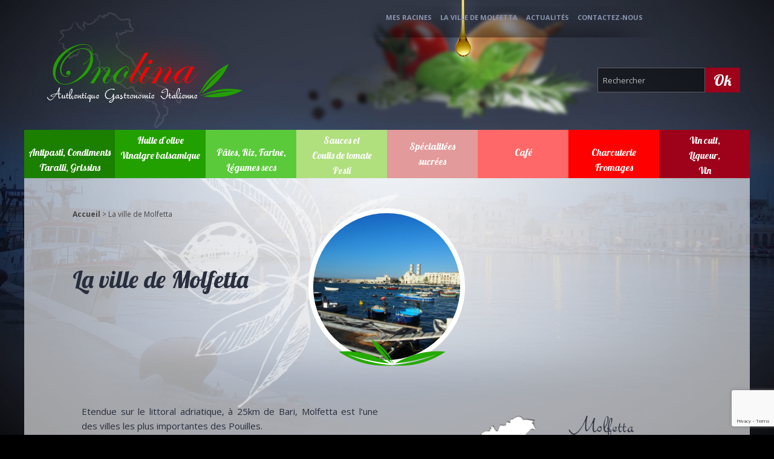

--- FILE ---
content_type: text/html; charset=UTF-8
request_url: http://www.onolina.fr/la-ville-de-molfetta/
body_size: 8170
content:
<!DOCTYPE html>
<html class="no-js" lang="fr" dir="ltr" lang="fr-FR">
<head>
<meta name='robots' content='index, follow, max-image-preview:large, max-snippet:-1, max-video-preview:-1' />

	<!-- This site is optimized with the Yoast SEO plugin v26.7 - https://yoast.com/wordpress/plugins/seo/ -->
	<meta name="description" content="Onolina commercialise des produits minutieusement sélectionnés parmi les spécialités culinaires typiques de la ville de Molfetta dans la région des Pouilles en Italie." />
	<link rel="canonical" href="https://www.onolina.fr/la-ville-de-molfetta/" />
	<meta property="og:locale" content="fr_FR" />
	<meta property="og:type" content="article" />
	<meta property="og:title" content="Onolina sélectionne minutieusement ses produits dans la ville de Molfetta" />
	<meta property="og:description" content="Onolina commercialise des produits minutieusement sélectionnés parmi les spécialités culinaires typiques de la ville de Molfetta dans la région des Pouilles en Italie." />
	<meta property="og:url" content="https://www.onolina.fr/la-ville-de-molfetta/" />
	<meta property="og:site_name" content="Onolina" />
	<meta property="article:modified_time" content="2018-05-15T12:15:18+00:00" />
	<meta property="og:image" content="https://www.onolina.fr/wp-content/uploads/2016/11/Onolina-mes-racines-molfetta.jpg" />
	<meta property="og:image:width" content="600" />
	<meta property="og:image:height" content="600" />
	<meta property="og:image:type" content="image/jpeg" />
	<meta name="twitter:card" content="summary_large_image" />
	<meta name="twitter:label1" content="Durée de lecture estimée" />
	<meta name="twitter:data1" content="1 minute" />
	<script type="application/ld+json" class="yoast-schema-graph">{"@context":"https://schema.org","@graph":[{"@type":"WebPage","@id":"https://www.onolina.fr/la-ville-de-molfetta/","url":"https://www.onolina.fr/la-ville-de-molfetta/","name":"Onolina sélectionne minutieusement ses produits dans la ville de Molfetta","isPartOf":{"@id":"https://www.onolina.fr/#website"},"primaryImageOfPage":{"@id":"https://www.onolina.fr/la-ville-de-molfetta/#primaryimage"},"image":{"@id":"https://www.onolina.fr/la-ville-de-molfetta/#primaryimage"},"thumbnailUrl":"https://www.onolina.fr/wp-content/uploads/2016/11/Onolina-mes-racines-molfetta.jpg","datePublished":"2016-11-10T14:09:14+00:00","dateModified":"2018-05-15T12:15:18+00:00","description":"Onolina commercialise des produits minutieusement sélectionnés parmi les spécialités culinaires typiques de la ville de Molfetta dans la région des Pouilles en Italie.","breadcrumb":{"@id":"https://www.onolina.fr/la-ville-de-molfetta/#breadcrumb"},"inLanguage":"fr-FR","potentialAction":[{"@type":"ReadAction","target":["https://www.onolina.fr/la-ville-de-molfetta/"]}]},{"@type":"ImageObject","inLanguage":"fr-FR","@id":"https://www.onolina.fr/la-ville-de-molfetta/#primaryimage","url":"https://www.onolina.fr/wp-content/uploads/2016/11/Onolina-mes-racines-molfetta.jpg","contentUrl":"https://www.onolina.fr/wp-content/uploads/2016/11/Onolina-mes-racines-molfetta.jpg","width":600,"height":600,"caption":"Molfetta"},{"@type":"BreadcrumbList","@id":"https://www.onolina.fr/la-ville-de-molfetta/#breadcrumb","itemListElement":[{"@type":"ListItem","position":1,"name":"Accueil","item":"https://www.onolina.fr/"},{"@type":"ListItem","position":2,"name":"La ville de Molfetta"}]},{"@type":"WebSite","@id":"https://www.onolina.fr/#website","url":"https://www.onolina.fr/","name":"Onolina","description":"Votre épicerie fine italienne","potentialAction":[{"@type":"SearchAction","target":{"@type":"EntryPoint","urlTemplate":"https://www.onolina.fr/?s={search_term_string}"},"query-input":{"@type":"PropertyValueSpecification","valueRequired":true,"valueName":"search_term_string"}}],"inLanguage":"fr-FR"}]}</script>
	<!-- / Yoast SEO plugin. -->


<link rel="alternate" title="oEmbed (JSON)" type="application/json+oembed" href="https://www.onolina.fr/wp-json/oembed/1.0/embed?url=https%3A%2F%2Fwww.onolina.fr%2Fla-ville-de-molfetta%2F" />
<link rel="alternate" title="oEmbed (XML)" type="text/xml+oembed" href="https://www.onolina.fr/wp-json/oembed/1.0/embed?url=https%3A%2F%2Fwww.onolina.fr%2Fla-ville-de-molfetta%2F&#038;format=xml" />
<style id='wp-img-auto-sizes-contain-inline-css' type='text/css'>
img:is([sizes=auto i],[sizes^="auto," i]){contain-intrinsic-size:3000px 1500px}
/*# sourceURL=wp-img-auto-sizes-contain-inline-css */
</style>
<link rel='stylesheet' id='validate-engine-css-css' href='http://www.onolina.fr/wp-content/plugins/wysija-newsletters/css/validationEngine.jquery.css?ver=2.22' type='text/css' media='all' />
<link rel='stylesheet' id='wp-block-library-css' href='http://www.onolina.fr/wp-includes/css/dist/block-library/style.min.css?ver=6.9' type='text/css' media='all' />
<style id='global-styles-inline-css' type='text/css'>
:root{--wp--preset--aspect-ratio--square: 1;--wp--preset--aspect-ratio--4-3: 4/3;--wp--preset--aspect-ratio--3-4: 3/4;--wp--preset--aspect-ratio--3-2: 3/2;--wp--preset--aspect-ratio--2-3: 2/3;--wp--preset--aspect-ratio--16-9: 16/9;--wp--preset--aspect-ratio--9-16: 9/16;--wp--preset--color--black: #000000;--wp--preset--color--cyan-bluish-gray: #abb8c3;--wp--preset--color--white: #ffffff;--wp--preset--color--pale-pink: #f78da7;--wp--preset--color--vivid-red: #cf2e2e;--wp--preset--color--luminous-vivid-orange: #ff6900;--wp--preset--color--luminous-vivid-amber: #fcb900;--wp--preset--color--light-green-cyan: #7bdcb5;--wp--preset--color--vivid-green-cyan: #00d084;--wp--preset--color--pale-cyan-blue: #8ed1fc;--wp--preset--color--vivid-cyan-blue: #0693e3;--wp--preset--color--vivid-purple: #9b51e0;--wp--preset--gradient--vivid-cyan-blue-to-vivid-purple: linear-gradient(135deg,rgb(6,147,227) 0%,rgb(155,81,224) 100%);--wp--preset--gradient--light-green-cyan-to-vivid-green-cyan: linear-gradient(135deg,rgb(122,220,180) 0%,rgb(0,208,130) 100%);--wp--preset--gradient--luminous-vivid-amber-to-luminous-vivid-orange: linear-gradient(135deg,rgb(252,185,0) 0%,rgb(255,105,0) 100%);--wp--preset--gradient--luminous-vivid-orange-to-vivid-red: linear-gradient(135deg,rgb(255,105,0) 0%,rgb(207,46,46) 100%);--wp--preset--gradient--very-light-gray-to-cyan-bluish-gray: linear-gradient(135deg,rgb(238,238,238) 0%,rgb(169,184,195) 100%);--wp--preset--gradient--cool-to-warm-spectrum: linear-gradient(135deg,rgb(74,234,220) 0%,rgb(151,120,209) 20%,rgb(207,42,186) 40%,rgb(238,44,130) 60%,rgb(251,105,98) 80%,rgb(254,248,76) 100%);--wp--preset--gradient--blush-light-purple: linear-gradient(135deg,rgb(255,206,236) 0%,rgb(152,150,240) 100%);--wp--preset--gradient--blush-bordeaux: linear-gradient(135deg,rgb(254,205,165) 0%,rgb(254,45,45) 50%,rgb(107,0,62) 100%);--wp--preset--gradient--luminous-dusk: linear-gradient(135deg,rgb(255,203,112) 0%,rgb(199,81,192) 50%,rgb(65,88,208) 100%);--wp--preset--gradient--pale-ocean: linear-gradient(135deg,rgb(255,245,203) 0%,rgb(182,227,212) 50%,rgb(51,167,181) 100%);--wp--preset--gradient--electric-grass: linear-gradient(135deg,rgb(202,248,128) 0%,rgb(113,206,126) 100%);--wp--preset--gradient--midnight: linear-gradient(135deg,rgb(2,3,129) 0%,rgb(40,116,252) 100%);--wp--preset--font-size--small: 13px;--wp--preset--font-size--medium: 20px;--wp--preset--font-size--large: 36px;--wp--preset--font-size--x-large: 42px;--wp--preset--spacing--20: 0.44rem;--wp--preset--spacing--30: 0.67rem;--wp--preset--spacing--40: 1rem;--wp--preset--spacing--50: 1.5rem;--wp--preset--spacing--60: 2.25rem;--wp--preset--spacing--70: 3.38rem;--wp--preset--spacing--80: 5.06rem;--wp--preset--shadow--natural: 6px 6px 9px rgba(0, 0, 0, 0.2);--wp--preset--shadow--deep: 12px 12px 50px rgba(0, 0, 0, 0.4);--wp--preset--shadow--sharp: 6px 6px 0px rgba(0, 0, 0, 0.2);--wp--preset--shadow--outlined: 6px 6px 0px -3px rgb(255, 255, 255), 6px 6px rgb(0, 0, 0);--wp--preset--shadow--crisp: 6px 6px 0px rgb(0, 0, 0);}:where(.is-layout-flex){gap: 0.5em;}:where(.is-layout-grid){gap: 0.5em;}body .is-layout-flex{display: flex;}.is-layout-flex{flex-wrap: wrap;align-items: center;}.is-layout-flex > :is(*, div){margin: 0;}body .is-layout-grid{display: grid;}.is-layout-grid > :is(*, div){margin: 0;}:where(.wp-block-columns.is-layout-flex){gap: 2em;}:where(.wp-block-columns.is-layout-grid){gap: 2em;}:where(.wp-block-post-template.is-layout-flex){gap: 1.25em;}:where(.wp-block-post-template.is-layout-grid){gap: 1.25em;}.has-black-color{color: var(--wp--preset--color--black) !important;}.has-cyan-bluish-gray-color{color: var(--wp--preset--color--cyan-bluish-gray) !important;}.has-white-color{color: var(--wp--preset--color--white) !important;}.has-pale-pink-color{color: var(--wp--preset--color--pale-pink) !important;}.has-vivid-red-color{color: var(--wp--preset--color--vivid-red) !important;}.has-luminous-vivid-orange-color{color: var(--wp--preset--color--luminous-vivid-orange) !important;}.has-luminous-vivid-amber-color{color: var(--wp--preset--color--luminous-vivid-amber) !important;}.has-light-green-cyan-color{color: var(--wp--preset--color--light-green-cyan) !important;}.has-vivid-green-cyan-color{color: var(--wp--preset--color--vivid-green-cyan) !important;}.has-pale-cyan-blue-color{color: var(--wp--preset--color--pale-cyan-blue) !important;}.has-vivid-cyan-blue-color{color: var(--wp--preset--color--vivid-cyan-blue) !important;}.has-vivid-purple-color{color: var(--wp--preset--color--vivid-purple) !important;}.has-black-background-color{background-color: var(--wp--preset--color--black) !important;}.has-cyan-bluish-gray-background-color{background-color: var(--wp--preset--color--cyan-bluish-gray) !important;}.has-white-background-color{background-color: var(--wp--preset--color--white) !important;}.has-pale-pink-background-color{background-color: var(--wp--preset--color--pale-pink) !important;}.has-vivid-red-background-color{background-color: var(--wp--preset--color--vivid-red) !important;}.has-luminous-vivid-orange-background-color{background-color: var(--wp--preset--color--luminous-vivid-orange) !important;}.has-luminous-vivid-amber-background-color{background-color: var(--wp--preset--color--luminous-vivid-amber) !important;}.has-light-green-cyan-background-color{background-color: var(--wp--preset--color--light-green-cyan) !important;}.has-vivid-green-cyan-background-color{background-color: var(--wp--preset--color--vivid-green-cyan) !important;}.has-pale-cyan-blue-background-color{background-color: var(--wp--preset--color--pale-cyan-blue) !important;}.has-vivid-cyan-blue-background-color{background-color: var(--wp--preset--color--vivid-cyan-blue) !important;}.has-vivid-purple-background-color{background-color: var(--wp--preset--color--vivid-purple) !important;}.has-black-border-color{border-color: var(--wp--preset--color--black) !important;}.has-cyan-bluish-gray-border-color{border-color: var(--wp--preset--color--cyan-bluish-gray) !important;}.has-white-border-color{border-color: var(--wp--preset--color--white) !important;}.has-pale-pink-border-color{border-color: var(--wp--preset--color--pale-pink) !important;}.has-vivid-red-border-color{border-color: var(--wp--preset--color--vivid-red) !important;}.has-luminous-vivid-orange-border-color{border-color: var(--wp--preset--color--luminous-vivid-orange) !important;}.has-luminous-vivid-amber-border-color{border-color: var(--wp--preset--color--luminous-vivid-amber) !important;}.has-light-green-cyan-border-color{border-color: var(--wp--preset--color--light-green-cyan) !important;}.has-vivid-green-cyan-border-color{border-color: var(--wp--preset--color--vivid-green-cyan) !important;}.has-pale-cyan-blue-border-color{border-color: var(--wp--preset--color--pale-cyan-blue) !important;}.has-vivid-cyan-blue-border-color{border-color: var(--wp--preset--color--vivid-cyan-blue) !important;}.has-vivid-purple-border-color{border-color: var(--wp--preset--color--vivid-purple) !important;}.has-vivid-cyan-blue-to-vivid-purple-gradient-background{background: var(--wp--preset--gradient--vivid-cyan-blue-to-vivid-purple) !important;}.has-light-green-cyan-to-vivid-green-cyan-gradient-background{background: var(--wp--preset--gradient--light-green-cyan-to-vivid-green-cyan) !important;}.has-luminous-vivid-amber-to-luminous-vivid-orange-gradient-background{background: var(--wp--preset--gradient--luminous-vivid-amber-to-luminous-vivid-orange) !important;}.has-luminous-vivid-orange-to-vivid-red-gradient-background{background: var(--wp--preset--gradient--luminous-vivid-orange-to-vivid-red) !important;}.has-very-light-gray-to-cyan-bluish-gray-gradient-background{background: var(--wp--preset--gradient--very-light-gray-to-cyan-bluish-gray) !important;}.has-cool-to-warm-spectrum-gradient-background{background: var(--wp--preset--gradient--cool-to-warm-spectrum) !important;}.has-blush-light-purple-gradient-background{background: var(--wp--preset--gradient--blush-light-purple) !important;}.has-blush-bordeaux-gradient-background{background: var(--wp--preset--gradient--blush-bordeaux) !important;}.has-luminous-dusk-gradient-background{background: var(--wp--preset--gradient--luminous-dusk) !important;}.has-pale-ocean-gradient-background{background: var(--wp--preset--gradient--pale-ocean) !important;}.has-electric-grass-gradient-background{background: var(--wp--preset--gradient--electric-grass) !important;}.has-midnight-gradient-background{background: var(--wp--preset--gradient--midnight) !important;}.has-small-font-size{font-size: var(--wp--preset--font-size--small) !important;}.has-medium-font-size{font-size: var(--wp--preset--font-size--medium) !important;}.has-large-font-size{font-size: var(--wp--preset--font-size--large) !important;}.has-x-large-font-size{font-size: var(--wp--preset--font-size--x-large) !important;}
/*# sourceURL=global-styles-inline-css */
</style>

<style id='classic-theme-styles-inline-css' type='text/css'>
/*! This file is auto-generated */
.wp-block-button__link{color:#fff;background-color:#32373c;border-radius:9999px;box-shadow:none;text-decoration:none;padding:calc(.667em + 2px) calc(1.333em + 2px);font-size:1.125em}.wp-block-file__button{background:#32373c;color:#fff;text-decoration:none}
/*# sourceURL=/wp-includes/css/classic-themes.min.css */
</style>
<link rel='stylesheet' id='contact-form-7-css' href='http://www.onolina.fr/wp-content/plugins/contact-form-7/includes/css/styles.css?ver=6.1.4' type='text/css' media='all' />
<link rel="https://api.w.org/" href="https://www.onolina.fr/wp-json/" /><link rel="alternate" title="JSON" type="application/json" href="https://www.onolina.fr/wp-json/wp/v2/pages/75" /><link rel="EditURI" type="application/rsd+xml" title="RSD" href="https://www.onolina.fr/xmlrpc.php?rsd" />

<link rel='shortlink' href='https://www.onolina.fr/?p=75' />
<title>Onolina sélectionne minutieusement ses produits dans la ville de Molfetta</title>
<meta charset="UTF-8" />
<meta http-equiv="x-ua-compatible" content="ie=edge">
<link rel="shortcut icon" href="http://www.onolina.fr/wp-content/themes/onolina/img/favicon.gif" />
<meta name="viewport" content="width=device-width, initial-scale=1.0">
<meta name="format-detection" content="telephone=yes">	
	
		<link rel='stylesheet' id='font-awesome-css'  href='http://www.onolina.fr/wp-content/themes/onolina/fonts/font-awesome.min.css' type='text/css' media='all' />
	
	
    <link rel="stylesheet" href="http://www.onolina.fr/wp-content/themes/onolina/css/foundation.css">
    <link rel="stylesheet" href="http://www.onolina.fr/wp-content/themes/onolina/style.css">
	<!-- FONTS -->
	<link href="https://fonts.googleapis.com/css?family=Lobster|Open+Sans:300,400,600,700,800" rel="stylesheet">
	<link href="https://fonts.googleapis.com/css?family=Pinyon+Script" rel="stylesheet">
	<!-- font-family: 'Open Sans', sans-serif;   font-family: 'Lobster', cursive;  font-family: 'Pinyon Script', cursive; -->
	
  </head>
<body>
<div canvas="container"><body class="lebody">
	  
	
		

	
		<div class="row">
		<div class="columns large-4 flex">
			<a href="https://www.onolina.fr"><img src="http://www.onolina.fr/wp-content/themes/onolina/img/Onolina-logo.png"></a>
		</div>
		<div class="columns large-8">
			<div class="row">
				<div class="columns large-8 medium-12 menu-header hide-for-small-only">
					<div class="menu-footer-centre-container"><ul id="menu-footer-centre" class="menufoot"><li id="menu-item-126" class="menu-item menu-item-type-post_type menu-item-object-page menu-item-126"><a href="https://www.onolina.fr/onolina-creation/">Mes racines</a></li>
<li id="menu-item-125" class="menu-item menu-item-type-post_type menu-item-object-page current-menu-item page_item page-item-75 current_page_item menu-item-125"><a href="https://www.onolina.fr/la-ville-de-molfetta/" aria-current="page">La ville de Molfetta</a></li>
<li id="menu-item-127" class="menu-item menu-item-type-taxonomy menu-item-object-category menu-item-127"><a href="https://www.onolina.fr/actualites/">Actualités</a></li>
<li id="menu-item-124" class="menu-item menu-item-type-post_type menu-item-object-page menu-item-124"><a href="https://www.onolina.fr/contactez-nous/">Contactez-nous</a></li>
</ul></div>				</div>
				<div class="columns large-4 large-4-menu flex">
					&nbsp;
				</div>
			</div>
			<div class="row ">
				<div class="columns large-8 ">
					&nbsp;
				</div>
				<div class="columns large-4 recherche">
					<form  action="https://www.onolina.fr" method="GET">
						<input name="s" type="text" placeholder="Rechercher" style="float: left;" />
						<input type="submit" value="Ok" class="bt-ok" >
					</form>
				</div>
			</div>
		</div>
		
	</div>

<div class="row posrel menu-gen hide-for-small-only" style="position: relative;">
	<div class="center" style="position: relative;">
		<ul id="menu-menu-1" class="menumenu"><li id="menu-item-42" class="menu-item menu-item-type-taxonomy menu-item-object-category menu-item-has-children menu-item-42"><a href="https://www.onolina.fr/antipasti/">Antipasti, Condiments<br/>Taralli, Grissins</a>
<ul class="sub-menu">
	<li id="menu-item-43" class="menu-item menu-item-type-taxonomy menu-item-object-category menu-item-has-children menu-item-43"><a href="https://www.onolina.fr/antipasti/legumes-sous-huile/">Légumes sous huile</a>
	<ul class="sub-menu">
		<li id="menu-item-44" class="menu-item menu-item-type-taxonomy menu-item-object-category menu-item-44"><a href="https://www.onolina.fr/antipasti/legumes-sous-huile/artichauds/">Artichauts</a></li>
		<li id="menu-item-45" class="menu-item menu-item-type-taxonomy menu-item-object-category menu-item-45"><a href="https://www.onolina.fr/antipasti/legumes-sous-huile/aubergines/">Aubergines</a></li>
		<li id="menu-item-46" class="menu-item menu-item-type-taxonomy menu-item-object-category menu-item-46"><a href="https://www.onolina.fr/antipasti/legumes-sous-huile/champignons/">Champignons</a></li>
		<li id="menu-item-47" class="menu-item menu-item-type-taxonomy menu-item-object-category menu-item-47"><a href="https://www.onolina.fr/antipasti/legumes-sous-huile/oignons/">Oignons</a></li>
		<li id="menu-item-48" class="menu-item menu-item-type-taxonomy menu-item-object-category menu-item-48"><a href="https://www.onolina.fr/antipasti/legumes-sous-huile/olives/">Olives</a></li>
		<li id="menu-item-49" class="menu-item menu-item-type-taxonomy menu-item-object-category menu-item-49"><a href="https://www.onolina.fr/antipasti/legumes-sous-huile/piments/">Piments</a></li>
		<li id="menu-item-50" class="menu-item menu-item-type-taxonomy menu-item-object-category menu-item-50"><a href="https://www.onolina.fr/antipasti/legumes-sous-huile/poivrons/">Poivrons</a></li>
		<li id="menu-item-51" class="menu-item menu-item-type-taxonomy menu-item-object-category menu-item-51"><a href="https://www.onolina.fr/antipasti/legumes-sous-huile/tomates-sechees/">Tomates séchées</a></li>
		<li id="menu-item-1252" class="menu-item menu-item-type-taxonomy menu-item-object-category menu-item-1252"><a href="https://www.onolina.fr/antipasti/gamme-luxe/">Confections cadeau</a></li>
	</ul>
</li>
	<li id="menu-item-1240" class="menu-item menu-item-type-taxonomy menu-item-object-category menu-item-1240"><a href="https://www.onolina.fr/condiments/">Condiments</a></li>
	<li id="menu-item-1241" class="menu-item menu-item-type-taxonomy menu-item-object-category menu-item-1241"><a href="https://www.onolina.fr/antipasti/taralli-et-grissins/">Taralli et Grissins</a></li>
</ul>
</li>
<li id="menu-item-55" class="menu-item menu-item-type-taxonomy menu-item-object-category menu-item-has-children menu-item-55"><a href="https://www.onolina.fr/huile-dolive-vinaigre-balsamique/">Huile d&rsquo;olive<br>Vinaigre balsamique</a>
<ul class="sub-menu">
	<li id="menu-item-56" class="menu-item menu-item-type-taxonomy menu-item-object-category menu-item-56"><a href="https://www.onolina.fr/huile-dolive-vinaigre-balsamique/huile-d-olive-extra-vierge/">Huile d&rsquo;olive Extra vierge</a></li>
	<li id="menu-item-57" class="menu-item menu-item-type-taxonomy menu-item-object-category menu-item-57"><a href="https://www.onolina.fr/huile-dolive-vinaigre-balsamique/huile-dolive-extra-vierge-aromatisee/">Huile d’olive extra vierge aromatisée</a></li>
	<li id="menu-item-645" class="menu-item menu-item-type-taxonomy menu-item-object-category menu-item-645"><a href="https://www.onolina.fr/huile-dolive-vinaigre-balsamique/vinaigre-balsamique/">Vinaigre balsamique</a></li>
</ul>
</li>
<li id="menu-item-63" class="menu-item menu-item-type-taxonomy menu-item-object-category menu-item-has-children menu-item-63"><a href="https://www.onolina.fr/pates-onolina/">Pâtes, Riz, Farine, Légumes secs</a>
<ul class="sub-menu">
	<li id="menu-item-1242" class="menu-item menu-item-type-taxonomy menu-item-object-category menu-item-has-children menu-item-1242"><a href="https://www.onolina.fr/pates-onolina/pates/">Pâtes</a>
	<ul class="sub-menu">
		<li id="menu-item-1243" class="menu-item menu-item-type-taxonomy menu-item-object-category menu-item-1243"><a href="https://www.onolina.fr/pates-onolina/pates/gamme-dedicato-et-classique/">Gammes Dedicato et classiques</a></li>
		<li id="menu-item-1451" class="menu-item menu-item-type-taxonomy menu-item-object-category menu-item-1451"><a href="https://www.onolina.fr/pates-onolina/pates/farine-ble-dur-et-farine-dorge/">Gamme Cuore Mio BIO</a></li>
		<li id="menu-item-1244" class="menu-item menu-item-type-taxonomy menu-item-object-category menu-item-1244"><a href="https://www.onolina.fr/pates-onolina/pates/pates-completes-bio/">Pâtes complètes BIO</a></li>
		<li id="menu-item-981" class="menu-item menu-item-type-taxonomy menu-item-object-category menu-item-981"><a href="https://www.onolina.fr/pates-onolina/pates/pate-sans-gluten/">Gamme sans gluten</a></li>
	</ul>
</li>
	<li id="menu-item-1245" class="menu-item menu-item-type-taxonomy menu-item-object-category menu-item-1245"><a href="https://www.onolina.fr/pates-onolina/riz/">Riz</a></li>
	<li id="menu-item-1246" class="menu-item menu-item-type-taxonomy menu-item-object-category menu-item-1246"><a href="https://www.onolina.fr/pates-onolina/farine/">Farine</a></li>
	<li id="menu-item-1501" class="menu-item menu-item-type-taxonomy menu-item-object-category menu-item-1501"><a href="https://www.onolina.fr/pates-onolina/legumes-secs/">Légumes secs</a></li>
</ul>
</li>
<li id="menu-item-64" class="menu-item menu-item-type-taxonomy menu-item-object-category menu-item-has-children menu-item-64"><a href="https://www.onolina.fr/sauces-italiennes/">Sauces et<br> Coulis  de tomate<br>Pesti</a>
<ul class="sub-menu">
	<li id="menu-item-65" class="menu-item menu-item-type-taxonomy menu-item-object-category menu-item-65"><a href="https://www.onolina.fr/sauces-italiennes/pesti/">Pesti</a></li>
	<li id="menu-item-803" class="menu-item menu-item-type-taxonomy menu-item-object-category menu-item-803"><a href="https://www.onolina.fr/sauces-italiennes/sauces-tomate/">Sauces tomates</a></li>
	<li id="menu-item-805" class="menu-item menu-item-type-taxonomy menu-item-object-category menu-item-805"><a href="https://www.onolina.fr/sauces-italiennes/tomates-en-coulis-ou-entieres/">Tomates en coulis ou entières</a></li>
</ul>
</li>
<li id="menu-item-59" class="menu-item menu-item-type-taxonomy menu-item-object-category menu-item-has-children menu-item-59"><a href="https://www.onolina.fr/specialites-sucrees-italiennes/">Spécialitées<br>sucrées</a>
<ul class="sub-menu">
	<li id="menu-item-1247" class="menu-item menu-item-type-taxonomy menu-item-object-category menu-item-1247"><a href="https://www.onolina.fr/specialites-sucrees-italiennes/taralli-sucre/">Taralli sucrés</a></li>
	<li id="menu-item-1248" class="menu-item menu-item-type-taxonomy menu-item-object-category menu-item-1248"><a href="https://www.onolina.fr/specialites-sucrees-italiennes/confitures-cremes/">Confitures, Crèmes</a></li>
	<li id="menu-item-1249" class="menu-item menu-item-type-taxonomy menu-item-object-category menu-item-1249"><a href="https://www.onolina.fr/specialites-sucrees-italiennes/gateaux/">Gâteaux</a></li>
	<li id="menu-item-62" class="menu-item menu-item-type-taxonomy menu-item-object-category menu-item-62"><a href="https://www.onolina.fr/specialites-sucrees-italiennes/panettones/">Panettones</a></li>
	<li id="menu-item-61" class="menu-item menu-item-type-taxonomy menu-item-object-category menu-item-61"><a href="https://www.onolina.fr/specialites-sucrees-italiennes/colombes/">Colombes</a></li>
	<li id="menu-item-670" class="menu-item menu-item-type-taxonomy menu-item-object-category menu-item-670"><a href="https://www.onolina.fr/specialites-sucrees-italiennes/mignardises-typiques/">Mignardises typiques</a></li>
	<li id="menu-item-60" class="menu-item menu-item-type-taxonomy menu-item-object-category menu-item-60"><a href="https://www.onolina.fr/specialites-sucrees-italiennes/chocolats-italiens/">Chocolats</a></li>
</ul>
</li>
<li id="menu-item-54" class="menu-item menu-item-type-taxonomy menu-item-object-category menu-item-54"><a href="https://www.onolina.fr/cafes-italiens/">Café</a></li>
<li id="menu-item-67" class="menu-item menu-item-type-taxonomy menu-item-object-category menu-item-has-children menu-item-67"><a href="https://www.onolina.fr/charcuterie-et-fromages/">Charcuterie<br>Fromages</a>
<ul class="sub-menu">
	<li id="menu-item-1250" class="menu-item menu-item-type-taxonomy menu-item-object-category menu-item-1250"><a href="https://www.onolina.fr/charcuterie-et-fromages/charcuterie/">Charcuterie</a></li>
	<li id="menu-item-1251" class="menu-item menu-item-type-taxonomy menu-item-object-category menu-item-1251"><a href="https://www.onolina.fr/charcuterie-et-fromages/fromages-et-beurre/">Fromages et Beurre</a></li>
</ul>
</li>
<li id="menu-item-68" class="menu-item menu-item-type-taxonomy menu-item-object-category menu-item-has-children menu-item-68"><a href="https://www.onolina.fr/vin-cuit-liqueur-vin/">Vin cuit,<br>Liqueur,<br>Vin</a>
<ul class="sub-menu">
	<li id="menu-item-69" class="menu-item menu-item-type-taxonomy menu-item-object-category menu-item-69"><a href="https://www.onolina.fr/vin-cuit-liqueur-vin/liqueurs/">Liqueur</a></li>
	<li id="menu-item-71" class="menu-item menu-item-type-taxonomy menu-item-object-category menu-item-71"><a href="https://www.onolina.fr/vin-cuit-liqueur-vin/vins-cuits/">Vin cuit</a></li>
	<li id="menu-item-70" class="menu-item menu-item-type-taxonomy menu-item-object-category menu-item-70"><a href="https://www.onolina.fr/vin-cuit-liqueur-vin/vins/">Vin</a></li>
</ul>
</li>
</ul>		
	</div>
</div>
<div class="left show-for-small-only" >
<button class="js-toggle-left-slidebar">MENU</button>
</div>

	



	
<article>	
	<div class="row padding-top50px bg-blanc-page ">
			<div class="row nomarginLR">

				<div class="columns large-4 posrel padding-left-page left ">
						
<p id="breadcrumbs"><span><span><a href="https://www.onolina.fr/">Accueil</a></span> &gt; <span class="breadcrumb_last" aria-current="page">La ville de Molfetta</span></span></p>
	
					<h1 class="page" style="margin-top: 70px;">La ville de Molfetta</h1>
				
			</div>
			<div class="columns large-4 posrel flex">
				<div class="feuille"><img src="http://www.onolina.fr/wp-content/themes/onolina/img/feuilles.png"></div>
				<div class="round center">
										<img src="https://www.onolina.fr/wp-content/uploads/2016/11/Onolina-mes-racines-molfetta-490x490.jpg" alt="Molfetta">
				</div>
			</div>
			<div class="columns large-4 posrel padding-right-page">
                
            <span class="txt-contact" ></span>
				<br/><br/>
							
			</div>
			</div>
			  
			<div class="row padding-bottom80px nomarginLR  padding-top50px  padding-left-page  padding-right-page">
				<div class="columns large-6 medium-6 small-12 posrel  paddingTop15 ">

<p>Etendue sur le littoral adriatique, à 25km de Bari, Molfetta est l’une des villes les plus importantes des Pouilles.</p>
<p>Molfetta est une ville en perpétuelle expansion, grâce à une économie basée principalement sur la pêche et une industrie bien développée dans les secteurs métallurgiques et mécaniques, constructions navales, matériaux de construction, industries du bois, alimentaire, textile, cuir et peau.</p>
<p>Le paysage rural est caractérisé par la présence de nombreux témoignages historiques et architecturaux (tours de repérage, hameaux romains, fermes) et d’un site néolithique (le « Pulo » de Molfetta), d’une remarquable importance culturelle et naturelle, avec la présence d’innombrables espèces d’arbres et arbustes de type méditerranéen.</p>
<p>La présence d’une culture répandue d’oliviers donne à cette région une spécificité bien particulière du point de vue du paysage.</p>
 
 

 
					<br/><br/>
				</div>
				<div class="columns large-6 posrel paddingTop15">
													 					<img src="https://www.onolina.fr/wp-content/uploads/2016/11/onolina-carte-1.png" alt="Molfetta" />
					<br/><br/>
					  									
				</div>
				
			</div>
			
	</div>
	
	
</article>		


	<div class="row padding15">
		<div class="columns large-12 menu-footer ">
<div class="menu-footer-centre-container"><ul id="menu-footer-centre-1" class="menufoot"><li class="menu-item menu-item-type-post_type menu-item-object-page menu-item-126"><a href="https://www.onolina.fr/onolina-creation/">Mes racines</a></li>
<li class="menu-item menu-item-type-post_type menu-item-object-page current-menu-item page_item page-item-75 current_page_item menu-item-125"><a href="https://www.onolina.fr/la-ville-de-molfetta/" aria-current="page">La ville de Molfetta</a></li>
<li class="menu-item menu-item-type-taxonomy menu-item-object-category menu-item-127"><a href="https://www.onolina.fr/actualites/">Actualités</a></li>
<li class="menu-item menu-item-type-post_type menu-item-object-page menu-item-124"><a href="https://www.onolina.fr/contactez-nous/">Contactez-nous</a></li>
</ul></div>				</div>
	</div>
	
	<div class="row padding15 bg-footer ">

		<div class="columns large-2 medium-6 small-12 posrel left padding-top50px center-mobile">
			<span class="titre-footer">Plan du site</span>
			<br/><br/>
			<div class="menu-footer-gauche-container"><ul id="menu-footer-gauche" class="menufoot2"><li id="menu-item-131" class="menu-item menu-item-type-taxonomy menu-item-object-category menu-item-131"><a href="https://www.onolina.fr/pates-onolina/">Pâtes, Riz, Farine, Légumes secs</a></li>
<li id="menu-item-128" class="menu-item menu-item-type-taxonomy menu-item-object-category menu-item-128"><a href="https://www.onolina.fr/antipasti/">Antipasti, Condiments, Taralli, Grissins</a></li>
<li id="menu-item-129" class="menu-item menu-item-type-taxonomy menu-item-object-category menu-item-129"><a href="https://www.onolina.fr/cafes-italiens/">Café</a></li>
<li id="menu-item-130" class="menu-item menu-item-type-taxonomy menu-item-object-category menu-item-130"><a href="https://www.onolina.fr/huile-dolive-vinaigre-balsamique/">Huile d&rsquo;olive, Vinaigre balsamique</a></li>
</ul></div>		</div>
		<div class="columns large-2 medium-6 small-12 posrel left padding-top50px center-mobile">
			<span class="titre-footer">&nbsp;</span>
			<br/><br/>
			<div class="menu-footer-droite-container"><ul id="menu-footer-droite" class="menufoot3"><li id="menu-item-133" class="menu-item menu-item-type-taxonomy menu-item-object-category menu-item-133"><a href="https://www.onolina.fr/sauces-italiennes/">Sauces et Coulis de tomate, Pesti</a></li>
<li id="menu-item-134" class="menu-item menu-item-type-taxonomy menu-item-object-category menu-item-134"><a href="https://www.onolina.fr/charcuterie-et-fromages/">Charcuterie et Fromages</a></li>
<li id="menu-item-132" class="menu-item menu-item-type-taxonomy menu-item-object-category menu-item-132"><a href="https://www.onolina.fr/specialites-sucrees-italiennes/">Spécialités sucrées</a></li>
<li id="menu-item-135" class="menu-item menu-item-type-taxonomy menu-item-object-category menu-item-135"><a href="https://www.onolina.fr/vin-cuit-liqueur-vin/">Vin cuit, Liqueurs, Vin</a></li>
</ul></div>		</div>
		<div class="columns large-4  medium-6 small-12 posrel center footer-mention">
			<img src="http://www.onolina.fr/wp-content/themes/onolina/img/Onolina-logo.png">
			© ONOLINA |  <a href="https://www.onolina.fr/mentions-legales/" class="footer-mention">mentions légales</a>  | <a href="http://www.bonbay.fr" target="_blank" class="footer-mention">Création BONBAY</a>
		</div>
		<div class="columns large-2 posrel  noneTabMob  ">
		</div>
		<div class="columns large-2  medium-6 small-12 posrel right padding-top50px center-mobile">
			<span class="titre-footer">Nous situer</span>
			<br/><br/>
			François Raguseo <br/>
			13, rue Gabriel Péri<br/>
			26220 DIEULEFIT<br/>
			<span class="tel">06 73 35 96 08</span>
			<a href="mailto:dafrancesco@onolina.fr" class="tel">dafrancesco@onolina.fr</a>

		</div>
		
	</div>	
	</div>
	    <div off-canvas="slidebar-1 left reveal">
			<ul id="menu-menu-2" class="mainmenu"><li class="menu-item menu-item-type-taxonomy menu-item-object-category menu-item-has-children menu-item-42"><a href="https://www.onolina.fr/antipasti/">Antipasti, Condiments<br/>Taralli, Grissins</a>
<ul class="sub-menu">
	<li class="menu-item menu-item-type-taxonomy menu-item-object-category menu-item-has-children menu-item-43"><a href="https://www.onolina.fr/antipasti/legumes-sous-huile/">Légumes sous huile</a>
	<ul class="sub-menu">
		<li class="menu-item menu-item-type-taxonomy menu-item-object-category menu-item-44"><a href="https://www.onolina.fr/antipasti/legumes-sous-huile/artichauds/">Artichauts</a></li>
		<li class="menu-item menu-item-type-taxonomy menu-item-object-category menu-item-45"><a href="https://www.onolina.fr/antipasti/legumes-sous-huile/aubergines/">Aubergines</a></li>
		<li class="menu-item menu-item-type-taxonomy menu-item-object-category menu-item-46"><a href="https://www.onolina.fr/antipasti/legumes-sous-huile/champignons/">Champignons</a></li>
		<li class="menu-item menu-item-type-taxonomy menu-item-object-category menu-item-47"><a href="https://www.onolina.fr/antipasti/legumes-sous-huile/oignons/">Oignons</a></li>
		<li class="menu-item menu-item-type-taxonomy menu-item-object-category menu-item-48"><a href="https://www.onolina.fr/antipasti/legumes-sous-huile/olives/">Olives</a></li>
		<li class="menu-item menu-item-type-taxonomy menu-item-object-category menu-item-49"><a href="https://www.onolina.fr/antipasti/legumes-sous-huile/piments/">Piments</a></li>
		<li class="menu-item menu-item-type-taxonomy menu-item-object-category menu-item-50"><a href="https://www.onolina.fr/antipasti/legumes-sous-huile/poivrons/">Poivrons</a></li>
		<li class="menu-item menu-item-type-taxonomy menu-item-object-category menu-item-51"><a href="https://www.onolina.fr/antipasti/legumes-sous-huile/tomates-sechees/">Tomates séchées</a></li>
		<li class="menu-item menu-item-type-taxonomy menu-item-object-category menu-item-1252"><a href="https://www.onolina.fr/antipasti/gamme-luxe/">Confections cadeau</a></li>
	</ul>
</li>
	<li class="menu-item menu-item-type-taxonomy menu-item-object-category menu-item-1240"><a href="https://www.onolina.fr/condiments/">Condiments</a></li>
	<li class="menu-item menu-item-type-taxonomy menu-item-object-category menu-item-1241"><a href="https://www.onolina.fr/antipasti/taralli-et-grissins/">Taralli et Grissins</a></li>
</ul>
</li>
<li class="menu-item menu-item-type-taxonomy menu-item-object-category menu-item-has-children menu-item-55"><a href="https://www.onolina.fr/huile-dolive-vinaigre-balsamique/">Huile d&rsquo;olive<br>Vinaigre balsamique</a>
<ul class="sub-menu">
	<li class="menu-item menu-item-type-taxonomy menu-item-object-category menu-item-56"><a href="https://www.onolina.fr/huile-dolive-vinaigre-balsamique/huile-d-olive-extra-vierge/">Huile d&rsquo;olive Extra vierge</a></li>
	<li class="menu-item menu-item-type-taxonomy menu-item-object-category menu-item-57"><a href="https://www.onolina.fr/huile-dolive-vinaigre-balsamique/huile-dolive-extra-vierge-aromatisee/">Huile d’olive extra vierge aromatisée</a></li>
	<li class="menu-item menu-item-type-taxonomy menu-item-object-category menu-item-645"><a href="https://www.onolina.fr/huile-dolive-vinaigre-balsamique/vinaigre-balsamique/">Vinaigre balsamique</a></li>
</ul>
</li>
<li class="menu-item menu-item-type-taxonomy menu-item-object-category menu-item-has-children menu-item-63"><a href="https://www.onolina.fr/pates-onolina/">Pâtes, Riz, Farine, Légumes secs</a>
<ul class="sub-menu">
	<li class="menu-item menu-item-type-taxonomy menu-item-object-category menu-item-has-children menu-item-1242"><a href="https://www.onolina.fr/pates-onolina/pates/">Pâtes</a>
	<ul class="sub-menu">
		<li class="menu-item menu-item-type-taxonomy menu-item-object-category menu-item-1243"><a href="https://www.onolina.fr/pates-onolina/pates/gamme-dedicato-et-classique/">Gammes Dedicato et classiques</a></li>
		<li class="menu-item menu-item-type-taxonomy menu-item-object-category menu-item-1451"><a href="https://www.onolina.fr/pates-onolina/pates/farine-ble-dur-et-farine-dorge/">Gamme Cuore Mio BIO</a></li>
		<li class="menu-item menu-item-type-taxonomy menu-item-object-category menu-item-1244"><a href="https://www.onolina.fr/pates-onolina/pates/pates-completes-bio/">Pâtes complètes BIO</a></li>
		<li class="menu-item menu-item-type-taxonomy menu-item-object-category menu-item-981"><a href="https://www.onolina.fr/pates-onolina/pates/pate-sans-gluten/">Gamme sans gluten</a></li>
	</ul>
</li>
	<li class="menu-item menu-item-type-taxonomy menu-item-object-category menu-item-1245"><a href="https://www.onolina.fr/pates-onolina/riz/">Riz</a></li>
	<li class="menu-item menu-item-type-taxonomy menu-item-object-category menu-item-1246"><a href="https://www.onolina.fr/pates-onolina/farine/">Farine</a></li>
	<li class="menu-item menu-item-type-taxonomy menu-item-object-category menu-item-1501"><a href="https://www.onolina.fr/pates-onolina/legumes-secs/">Légumes secs</a></li>
</ul>
</li>
<li class="menu-item menu-item-type-taxonomy menu-item-object-category menu-item-has-children menu-item-64"><a href="https://www.onolina.fr/sauces-italiennes/">Sauces et<br> Coulis  de tomate<br>Pesti</a>
<ul class="sub-menu">
	<li class="menu-item menu-item-type-taxonomy menu-item-object-category menu-item-65"><a href="https://www.onolina.fr/sauces-italiennes/pesti/">Pesti</a></li>
	<li class="menu-item menu-item-type-taxonomy menu-item-object-category menu-item-803"><a href="https://www.onolina.fr/sauces-italiennes/sauces-tomate/">Sauces tomates</a></li>
	<li class="menu-item menu-item-type-taxonomy menu-item-object-category menu-item-805"><a href="https://www.onolina.fr/sauces-italiennes/tomates-en-coulis-ou-entieres/">Tomates en coulis ou entières</a></li>
</ul>
</li>
<li class="menu-item menu-item-type-taxonomy menu-item-object-category menu-item-has-children menu-item-59"><a href="https://www.onolina.fr/specialites-sucrees-italiennes/">Spécialitées<br>sucrées</a>
<ul class="sub-menu">
	<li class="menu-item menu-item-type-taxonomy menu-item-object-category menu-item-1247"><a href="https://www.onolina.fr/specialites-sucrees-italiennes/taralli-sucre/">Taralli sucrés</a></li>
	<li class="menu-item menu-item-type-taxonomy menu-item-object-category menu-item-1248"><a href="https://www.onolina.fr/specialites-sucrees-italiennes/confitures-cremes/">Confitures, Crèmes</a></li>
	<li class="menu-item menu-item-type-taxonomy menu-item-object-category menu-item-1249"><a href="https://www.onolina.fr/specialites-sucrees-italiennes/gateaux/">Gâteaux</a></li>
	<li class="menu-item menu-item-type-taxonomy menu-item-object-category menu-item-62"><a href="https://www.onolina.fr/specialites-sucrees-italiennes/panettones/">Panettones</a></li>
	<li class="menu-item menu-item-type-taxonomy menu-item-object-category menu-item-61"><a href="https://www.onolina.fr/specialites-sucrees-italiennes/colombes/">Colombes</a></li>
	<li class="menu-item menu-item-type-taxonomy menu-item-object-category menu-item-670"><a href="https://www.onolina.fr/specialites-sucrees-italiennes/mignardises-typiques/">Mignardises typiques</a></li>
	<li class="menu-item menu-item-type-taxonomy menu-item-object-category menu-item-60"><a href="https://www.onolina.fr/specialites-sucrees-italiennes/chocolats-italiens/">Chocolats</a></li>
</ul>
</li>
<li class="menu-item menu-item-type-taxonomy menu-item-object-category menu-item-54"><a href="https://www.onolina.fr/cafes-italiens/">Café</a></li>
<li class="menu-item menu-item-type-taxonomy menu-item-object-category menu-item-has-children menu-item-67"><a href="https://www.onolina.fr/charcuterie-et-fromages/">Charcuterie<br>Fromages</a>
<ul class="sub-menu">
	<li class="menu-item menu-item-type-taxonomy menu-item-object-category menu-item-1250"><a href="https://www.onolina.fr/charcuterie-et-fromages/charcuterie/">Charcuterie</a></li>
	<li class="menu-item menu-item-type-taxonomy menu-item-object-category menu-item-1251"><a href="https://www.onolina.fr/charcuterie-et-fromages/fromages-et-beurre/">Fromages et Beurre</a></li>
</ul>
</li>
<li class="menu-item menu-item-type-taxonomy menu-item-object-category menu-item-has-children menu-item-68"><a href="https://www.onolina.fr/vin-cuit-liqueur-vin/">Vin cuit,<br>Liqueur,<br>Vin</a>
<ul class="sub-menu">
	<li class="menu-item menu-item-type-taxonomy menu-item-object-category menu-item-69"><a href="https://www.onolina.fr/vin-cuit-liqueur-vin/liqueurs/">Liqueur</a></li>
	<li class="menu-item menu-item-type-taxonomy menu-item-object-category menu-item-71"><a href="https://www.onolina.fr/vin-cuit-liqueur-vin/vins-cuits/">Vin cuit</a></li>
	<li class="menu-item menu-item-type-taxonomy menu-item-object-category menu-item-70"><a href="https://www.onolina.fr/vin-cuit-liqueur-vin/vins/">Vin</a></li>
</ul>
</li>
</ul>	</div>	
	
    <script src="http://www.onolina.fr/wp-content/themes/onolina/js/vendor/jquery.js"></script>
    <script src="http://www.onolina.fr/wp-content/themes/onolina/js/vendor/what-input.js"></script>
    <script src="http://www.onolina.fr/wp-content/themes/onolina/js/vendor/foundation.js"></script>
	<script src="http://www.onolina.fr/wp-content/themes/onolina/js/backstretch.js"></script>
    <script src="http://www.onolina.fr/wp-content/themes/onolina/js/app.js"></script>
    <script type="text/javascript" src="http://www.onolina.fr/wp-content/themes/onolina/js/jquery.flexslider.min.js"></script>
    <script src="http://www.onolina.fr/wp-content/themes/onolina/js/slidebars.js"></script>
    <script src="http://www.onolina.fr/wp-content/themes/onolina/js/scripts.js"></script>
    <script type="speculationrules">
{"prefetch":[{"source":"document","where":{"and":[{"href_matches":"/*"},{"not":{"href_matches":["/wp-*.php","/wp-admin/*","/wp-content/uploads/*","/wp-content/*","/wp-content/plugins/*","/wp-content/themes/onolina/*","/*\\?(.+)"]}},{"not":{"selector_matches":"a[rel~=\"nofollow\"]"}},{"not":{"selector_matches":".no-prefetch, .no-prefetch a"}}]},"eagerness":"conservative"}]}
</script>
<script type="text/javascript" src="http://www.onolina.fr/wp-includes/js/dist/hooks.min.js?ver=dd5603f07f9220ed27f1" id="wp-hooks-js"></script>
<script type="text/javascript" src="http://www.onolina.fr/wp-includes/js/dist/i18n.min.js?ver=c26c3dc7bed366793375" id="wp-i18n-js"></script>
<script type="text/javascript" id="wp-i18n-js-after">
/* <![CDATA[ */
wp.i18n.setLocaleData( { 'text direction\u0004ltr': [ 'ltr' ] } );
//# sourceURL=wp-i18n-js-after
/* ]]> */
</script>
<script type="text/javascript" src="http://www.onolina.fr/wp-content/plugins/contact-form-7/includes/swv/js/index.js?ver=6.1.4" id="swv-js"></script>
<script type="text/javascript" id="contact-form-7-js-translations">
/* <![CDATA[ */
( function( domain, translations ) {
	var localeData = translations.locale_data[ domain ] || translations.locale_data.messages;
	localeData[""].domain = domain;
	wp.i18n.setLocaleData( localeData, domain );
} )( "contact-form-7", {"translation-revision-date":"2025-02-06 12:02:14+0000","generator":"GlotPress\/4.0.1","domain":"messages","locale_data":{"messages":{"":{"domain":"messages","plural-forms":"nplurals=2; plural=n > 1;","lang":"fr"},"This contact form is placed in the wrong place.":["Ce formulaire de contact est plac\u00e9 dans un mauvais endroit."],"Error:":["Erreur\u00a0:"]}},"comment":{"reference":"includes\/js\/index.js"}} );
//# sourceURL=contact-form-7-js-translations
/* ]]> */
</script>
<script type="text/javascript" id="contact-form-7-js-before">
/* <![CDATA[ */
var wpcf7 = {
    "api": {
        "root": "https:\/\/www.onolina.fr\/wp-json\/",
        "namespace": "contact-form-7\/v1"
    }
};
//# sourceURL=contact-form-7-js-before
/* ]]> */
</script>
<script type="text/javascript" src="http://www.onolina.fr/wp-content/plugins/contact-form-7/includes/js/index.js?ver=6.1.4" id="contact-form-7-js"></script>
<script type="text/javascript" src="https://www.google.com/recaptcha/api.js?render=6LdKJpEUAAAAAL0FRXkf2Mp9W-laaWYu2Ty8pi-A&amp;ver=3.0" id="google-recaptcha-js"></script>
<script type="text/javascript" src="http://www.onolina.fr/wp-includes/js/dist/vendor/wp-polyfill.min.js?ver=3.15.0" id="wp-polyfill-js"></script>
<script type="text/javascript" id="wpcf7-recaptcha-js-before">
/* <![CDATA[ */
var wpcf7_recaptcha = {
    "sitekey": "6LdKJpEUAAAAAL0FRXkf2Mp9W-laaWYu2Ty8pi-A",
    "actions": {
        "homepage": "homepage",
        "contactform": "contactform"
    }
};
//# sourceURL=wpcf7-recaptcha-js-before
/* ]]> */
</script>
<script type="text/javascript" src="http://www.onolina.fr/wp-content/plugins/contact-form-7/modules/recaptcha/index.js?ver=6.1.4" id="wpcf7-recaptcha-js"></script>

  </body>
</html>

--- FILE ---
content_type: text/html; charset=utf-8
request_url: https://www.google.com/recaptcha/api2/anchor?ar=1&k=6LdKJpEUAAAAAL0FRXkf2Mp9W-laaWYu2Ty8pi-A&co=aHR0cDovL3d3dy5vbm9saW5hLmZyOjgw&hl=en&v=N67nZn4AqZkNcbeMu4prBgzg&size=invisible&anchor-ms=20000&execute-ms=30000&cb=q944v4ghwhf9
body_size: 48765
content:
<!DOCTYPE HTML><html dir="ltr" lang="en"><head><meta http-equiv="Content-Type" content="text/html; charset=UTF-8">
<meta http-equiv="X-UA-Compatible" content="IE=edge">
<title>reCAPTCHA</title>
<style type="text/css">
/* cyrillic-ext */
@font-face {
  font-family: 'Roboto';
  font-style: normal;
  font-weight: 400;
  font-stretch: 100%;
  src: url(//fonts.gstatic.com/s/roboto/v48/KFO7CnqEu92Fr1ME7kSn66aGLdTylUAMa3GUBHMdazTgWw.woff2) format('woff2');
  unicode-range: U+0460-052F, U+1C80-1C8A, U+20B4, U+2DE0-2DFF, U+A640-A69F, U+FE2E-FE2F;
}
/* cyrillic */
@font-face {
  font-family: 'Roboto';
  font-style: normal;
  font-weight: 400;
  font-stretch: 100%;
  src: url(//fonts.gstatic.com/s/roboto/v48/KFO7CnqEu92Fr1ME7kSn66aGLdTylUAMa3iUBHMdazTgWw.woff2) format('woff2');
  unicode-range: U+0301, U+0400-045F, U+0490-0491, U+04B0-04B1, U+2116;
}
/* greek-ext */
@font-face {
  font-family: 'Roboto';
  font-style: normal;
  font-weight: 400;
  font-stretch: 100%;
  src: url(//fonts.gstatic.com/s/roboto/v48/KFO7CnqEu92Fr1ME7kSn66aGLdTylUAMa3CUBHMdazTgWw.woff2) format('woff2');
  unicode-range: U+1F00-1FFF;
}
/* greek */
@font-face {
  font-family: 'Roboto';
  font-style: normal;
  font-weight: 400;
  font-stretch: 100%;
  src: url(//fonts.gstatic.com/s/roboto/v48/KFO7CnqEu92Fr1ME7kSn66aGLdTylUAMa3-UBHMdazTgWw.woff2) format('woff2');
  unicode-range: U+0370-0377, U+037A-037F, U+0384-038A, U+038C, U+038E-03A1, U+03A3-03FF;
}
/* math */
@font-face {
  font-family: 'Roboto';
  font-style: normal;
  font-weight: 400;
  font-stretch: 100%;
  src: url(//fonts.gstatic.com/s/roboto/v48/KFO7CnqEu92Fr1ME7kSn66aGLdTylUAMawCUBHMdazTgWw.woff2) format('woff2');
  unicode-range: U+0302-0303, U+0305, U+0307-0308, U+0310, U+0312, U+0315, U+031A, U+0326-0327, U+032C, U+032F-0330, U+0332-0333, U+0338, U+033A, U+0346, U+034D, U+0391-03A1, U+03A3-03A9, U+03B1-03C9, U+03D1, U+03D5-03D6, U+03F0-03F1, U+03F4-03F5, U+2016-2017, U+2034-2038, U+203C, U+2040, U+2043, U+2047, U+2050, U+2057, U+205F, U+2070-2071, U+2074-208E, U+2090-209C, U+20D0-20DC, U+20E1, U+20E5-20EF, U+2100-2112, U+2114-2115, U+2117-2121, U+2123-214F, U+2190, U+2192, U+2194-21AE, U+21B0-21E5, U+21F1-21F2, U+21F4-2211, U+2213-2214, U+2216-22FF, U+2308-230B, U+2310, U+2319, U+231C-2321, U+2336-237A, U+237C, U+2395, U+239B-23B7, U+23D0, U+23DC-23E1, U+2474-2475, U+25AF, U+25B3, U+25B7, U+25BD, U+25C1, U+25CA, U+25CC, U+25FB, U+266D-266F, U+27C0-27FF, U+2900-2AFF, U+2B0E-2B11, U+2B30-2B4C, U+2BFE, U+3030, U+FF5B, U+FF5D, U+1D400-1D7FF, U+1EE00-1EEFF;
}
/* symbols */
@font-face {
  font-family: 'Roboto';
  font-style: normal;
  font-weight: 400;
  font-stretch: 100%;
  src: url(//fonts.gstatic.com/s/roboto/v48/KFO7CnqEu92Fr1ME7kSn66aGLdTylUAMaxKUBHMdazTgWw.woff2) format('woff2');
  unicode-range: U+0001-000C, U+000E-001F, U+007F-009F, U+20DD-20E0, U+20E2-20E4, U+2150-218F, U+2190, U+2192, U+2194-2199, U+21AF, U+21E6-21F0, U+21F3, U+2218-2219, U+2299, U+22C4-22C6, U+2300-243F, U+2440-244A, U+2460-24FF, U+25A0-27BF, U+2800-28FF, U+2921-2922, U+2981, U+29BF, U+29EB, U+2B00-2BFF, U+4DC0-4DFF, U+FFF9-FFFB, U+10140-1018E, U+10190-1019C, U+101A0, U+101D0-101FD, U+102E0-102FB, U+10E60-10E7E, U+1D2C0-1D2D3, U+1D2E0-1D37F, U+1F000-1F0FF, U+1F100-1F1AD, U+1F1E6-1F1FF, U+1F30D-1F30F, U+1F315, U+1F31C, U+1F31E, U+1F320-1F32C, U+1F336, U+1F378, U+1F37D, U+1F382, U+1F393-1F39F, U+1F3A7-1F3A8, U+1F3AC-1F3AF, U+1F3C2, U+1F3C4-1F3C6, U+1F3CA-1F3CE, U+1F3D4-1F3E0, U+1F3ED, U+1F3F1-1F3F3, U+1F3F5-1F3F7, U+1F408, U+1F415, U+1F41F, U+1F426, U+1F43F, U+1F441-1F442, U+1F444, U+1F446-1F449, U+1F44C-1F44E, U+1F453, U+1F46A, U+1F47D, U+1F4A3, U+1F4B0, U+1F4B3, U+1F4B9, U+1F4BB, U+1F4BF, U+1F4C8-1F4CB, U+1F4D6, U+1F4DA, U+1F4DF, U+1F4E3-1F4E6, U+1F4EA-1F4ED, U+1F4F7, U+1F4F9-1F4FB, U+1F4FD-1F4FE, U+1F503, U+1F507-1F50B, U+1F50D, U+1F512-1F513, U+1F53E-1F54A, U+1F54F-1F5FA, U+1F610, U+1F650-1F67F, U+1F687, U+1F68D, U+1F691, U+1F694, U+1F698, U+1F6AD, U+1F6B2, U+1F6B9-1F6BA, U+1F6BC, U+1F6C6-1F6CF, U+1F6D3-1F6D7, U+1F6E0-1F6EA, U+1F6F0-1F6F3, U+1F6F7-1F6FC, U+1F700-1F7FF, U+1F800-1F80B, U+1F810-1F847, U+1F850-1F859, U+1F860-1F887, U+1F890-1F8AD, U+1F8B0-1F8BB, U+1F8C0-1F8C1, U+1F900-1F90B, U+1F93B, U+1F946, U+1F984, U+1F996, U+1F9E9, U+1FA00-1FA6F, U+1FA70-1FA7C, U+1FA80-1FA89, U+1FA8F-1FAC6, U+1FACE-1FADC, U+1FADF-1FAE9, U+1FAF0-1FAF8, U+1FB00-1FBFF;
}
/* vietnamese */
@font-face {
  font-family: 'Roboto';
  font-style: normal;
  font-weight: 400;
  font-stretch: 100%;
  src: url(//fonts.gstatic.com/s/roboto/v48/KFO7CnqEu92Fr1ME7kSn66aGLdTylUAMa3OUBHMdazTgWw.woff2) format('woff2');
  unicode-range: U+0102-0103, U+0110-0111, U+0128-0129, U+0168-0169, U+01A0-01A1, U+01AF-01B0, U+0300-0301, U+0303-0304, U+0308-0309, U+0323, U+0329, U+1EA0-1EF9, U+20AB;
}
/* latin-ext */
@font-face {
  font-family: 'Roboto';
  font-style: normal;
  font-weight: 400;
  font-stretch: 100%;
  src: url(//fonts.gstatic.com/s/roboto/v48/KFO7CnqEu92Fr1ME7kSn66aGLdTylUAMa3KUBHMdazTgWw.woff2) format('woff2');
  unicode-range: U+0100-02BA, U+02BD-02C5, U+02C7-02CC, U+02CE-02D7, U+02DD-02FF, U+0304, U+0308, U+0329, U+1D00-1DBF, U+1E00-1E9F, U+1EF2-1EFF, U+2020, U+20A0-20AB, U+20AD-20C0, U+2113, U+2C60-2C7F, U+A720-A7FF;
}
/* latin */
@font-face {
  font-family: 'Roboto';
  font-style: normal;
  font-weight: 400;
  font-stretch: 100%;
  src: url(//fonts.gstatic.com/s/roboto/v48/KFO7CnqEu92Fr1ME7kSn66aGLdTylUAMa3yUBHMdazQ.woff2) format('woff2');
  unicode-range: U+0000-00FF, U+0131, U+0152-0153, U+02BB-02BC, U+02C6, U+02DA, U+02DC, U+0304, U+0308, U+0329, U+2000-206F, U+20AC, U+2122, U+2191, U+2193, U+2212, U+2215, U+FEFF, U+FFFD;
}
/* cyrillic-ext */
@font-face {
  font-family: 'Roboto';
  font-style: normal;
  font-weight: 500;
  font-stretch: 100%;
  src: url(//fonts.gstatic.com/s/roboto/v48/KFO7CnqEu92Fr1ME7kSn66aGLdTylUAMa3GUBHMdazTgWw.woff2) format('woff2');
  unicode-range: U+0460-052F, U+1C80-1C8A, U+20B4, U+2DE0-2DFF, U+A640-A69F, U+FE2E-FE2F;
}
/* cyrillic */
@font-face {
  font-family: 'Roboto';
  font-style: normal;
  font-weight: 500;
  font-stretch: 100%;
  src: url(//fonts.gstatic.com/s/roboto/v48/KFO7CnqEu92Fr1ME7kSn66aGLdTylUAMa3iUBHMdazTgWw.woff2) format('woff2');
  unicode-range: U+0301, U+0400-045F, U+0490-0491, U+04B0-04B1, U+2116;
}
/* greek-ext */
@font-face {
  font-family: 'Roboto';
  font-style: normal;
  font-weight: 500;
  font-stretch: 100%;
  src: url(//fonts.gstatic.com/s/roboto/v48/KFO7CnqEu92Fr1ME7kSn66aGLdTylUAMa3CUBHMdazTgWw.woff2) format('woff2');
  unicode-range: U+1F00-1FFF;
}
/* greek */
@font-face {
  font-family: 'Roboto';
  font-style: normal;
  font-weight: 500;
  font-stretch: 100%;
  src: url(//fonts.gstatic.com/s/roboto/v48/KFO7CnqEu92Fr1ME7kSn66aGLdTylUAMa3-UBHMdazTgWw.woff2) format('woff2');
  unicode-range: U+0370-0377, U+037A-037F, U+0384-038A, U+038C, U+038E-03A1, U+03A3-03FF;
}
/* math */
@font-face {
  font-family: 'Roboto';
  font-style: normal;
  font-weight: 500;
  font-stretch: 100%;
  src: url(//fonts.gstatic.com/s/roboto/v48/KFO7CnqEu92Fr1ME7kSn66aGLdTylUAMawCUBHMdazTgWw.woff2) format('woff2');
  unicode-range: U+0302-0303, U+0305, U+0307-0308, U+0310, U+0312, U+0315, U+031A, U+0326-0327, U+032C, U+032F-0330, U+0332-0333, U+0338, U+033A, U+0346, U+034D, U+0391-03A1, U+03A3-03A9, U+03B1-03C9, U+03D1, U+03D5-03D6, U+03F0-03F1, U+03F4-03F5, U+2016-2017, U+2034-2038, U+203C, U+2040, U+2043, U+2047, U+2050, U+2057, U+205F, U+2070-2071, U+2074-208E, U+2090-209C, U+20D0-20DC, U+20E1, U+20E5-20EF, U+2100-2112, U+2114-2115, U+2117-2121, U+2123-214F, U+2190, U+2192, U+2194-21AE, U+21B0-21E5, U+21F1-21F2, U+21F4-2211, U+2213-2214, U+2216-22FF, U+2308-230B, U+2310, U+2319, U+231C-2321, U+2336-237A, U+237C, U+2395, U+239B-23B7, U+23D0, U+23DC-23E1, U+2474-2475, U+25AF, U+25B3, U+25B7, U+25BD, U+25C1, U+25CA, U+25CC, U+25FB, U+266D-266F, U+27C0-27FF, U+2900-2AFF, U+2B0E-2B11, U+2B30-2B4C, U+2BFE, U+3030, U+FF5B, U+FF5D, U+1D400-1D7FF, U+1EE00-1EEFF;
}
/* symbols */
@font-face {
  font-family: 'Roboto';
  font-style: normal;
  font-weight: 500;
  font-stretch: 100%;
  src: url(//fonts.gstatic.com/s/roboto/v48/KFO7CnqEu92Fr1ME7kSn66aGLdTylUAMaxKUBHMdazTgWw.woff2) format('woff2');
  unicode-range: U+0001-000C, U+000E-001F, U+007F-009F, U+20DD-20E0, U+20E2-20E4, U+2150-218F, U+2190, U+2192, U+2194-2199, U+21AF, U+21E6-21F0, U+21F3, U+2218-2219, U+2299, U+22C4-22C6, U+2300-243F, U+2440-244A, U+2460-24FF, U+25A0-27BF, U+2800-28FF, U+2921-2922, U+2981, U+29BF, U+29EB, U+2B00-2BFF, U+4DC0-4DFF, U+FFF9-FFFB, U+10140-1018E, U+10190-1019C, U+101A0, U+101D0-101FD, U+102E0-102FB, U+10E60-10E7E, U+1D2C0-1D2D3, U+1D2E0-1D37F, U+1F000-1F0FF, U+1F100-1F1AD, U+1F1E6-1F1FF, U+1F30D-1F30F, U+1F315, U+1F31C, U+1F31E, U+1F320-1F32C, U+1F336, U+1F378, U+1F37D, U+1F382, U+1F393-1F39F, U+1F3A7-1F3A8, U+1F3AC-1F3AF, U+1F3C2, U+1F3C4-1F3C6, U+1F3CA-1F3CE, U+1F3D4-1F3E0, U+1F3ED, U+1F3F1-1F3F3, U+1F3F5-1F3F7, U+1F408, U+1F415, U+1F41F, U+1F426, U+1F43F, U+1F441-1F442, U+1F444, U+1F446-1F449, U+1F44C-1F44E, U+1F453, U+1F46A, U+1F47D, U+1F4A3, U+1F4B0, U+1F4B3, U+1F4B9, U+1F4BB, U+1F4BF, U+1F4C8-1F4CB, U+1F4D6, U+1F4DA, U+1F4DF, U+1F4E3-1F4E6, U+1F4EA-1F4ED, U+1F4F7, U+1F4F9-1F4FB, U+1F4FD-1F4FE, U+1F503, U+1F507-1F50B, U+1F50D, U+1F512-1F513, U+1F53E-1F54A, U+1F54F-1F5FA, U+1F610, U+1F650-1F67F, U+1F687, U+1F68D, U+1F691, U+1F694, U+1F698, U+1F6AD, U+1F6B2, U+1F6B9-1F6BA, U+1F6BC, U+1F6C6-1F6CF, U+1F6D3-1F6D7, U+1F6E0-1F6EA, U+1F6F0-1F6F3, U+1F6F7-1F6FC, U+1F700-1F7FF, U+1F800-1F80B, U+1F810-1F847, U+1F850-1F859, U+1F860-1F887, U+1F890-1F8AD, U+1F8B0-1F8BB, U+1F8C0-1F8C1, U+1F900-1F90B, U+1F93B, U+1F946, U+1F984, U+1F996, U+1F9E9, U+1FA00-1FA6F, U+1FA70-1FA7C, U+1FA80-1FA89, U+1FA8F-1FAC6, U+1FACE-1FADC, U+1FADF-1FAE9, U+1FAF0-1FAF8, U+1FB00-1FBFF;
}
/* vietnamese */
@font-face {
  font-family: 'Roboto';
  font-style: normal;
  font-weight: 500;
  font-stretch: 100%;
  src: url(//fonts.gstatic.com/s/roboto/v48/KFO7CnqEu92Fr1ME7kSn66aGLdTylUAMa3OUBHMdazTgWw.woff2) format('woff2');
  unicode-range: U+0102-0103, U+0110-0111, U+0128-0129, U+0168-0169, U+01A0-01A1, U+01AF-01B0, U+0300-0301, U+0303-0304, U+0308-0309, U+0323, U+0329, U+1EA0-1EF9, U+20AB;
}
/* latin-ext */
@font-face {
  font-family: 'Roboto';
  font-style: normal;
  font-weight: 500;
  font-stretch: 100%;
  src: url(//fonts.gstatic.com/s/roboto/v48/KFO7CnqEu92Fr1ME7kSn66aGLdTylUAMa3KUBHMdazTgWw.woff2) format('woff2');
  unicode-range: U+0100-02BA, U+02BD-02C5, U+02C7-02CC, U+02CE-02D7, U+02DD-02FF, U+0304, U+0308, U+0329, U+1D00-1DBF, U+1E00-1E9F, U+1EF2-1EFF, U+2020, U+20A0-20AB, U+20AD-20C0, U+2113, U+2C60-2C7F, U+A720-A7FF;
}
/* latin */
@font-face {
  font-family: 'Roboto';
  font-style: normal;
  font-weight: 500;
  font-stretch: 100%;
  src: url(//fonts.gstatic.com/s/roboto/v48/KFO7CnqEu92Fr1ME7kSn66aGLdTylUAMa3yUBHMdazQ.woff2) format('woff2');
  unicode-range: U+0000-00FF, U+0131, U+0152-0153, U+02BB-02BC, U+02C6, U+02DA, U+02DC, U+0304, U+0308, U+0329, U+2000-206F, U+20AC, U+2122, U+2191, U+2193, U+2212, U+2215, U+FEFF, U+FFFD;
}
/* cyrillic-ext */
@font-face {
  font-family: 'Roboto';
  font-style: normal;
  font-weight: 900;
  font-stretch: 100%;
  src: url(//fonts.gstatic.com/s/roboto/v48/KFO7CnqEu92Fr1ME7kSn66aGLdTylUAMa3GUBHMdazTgWw.woff2) format('woff2');
  unicode-range: U+0460-052F, U+1C80-1C8A, U+20B4, U+2DE0-2DFF, U+A640-A69F, U+FE2E-FE2F;
}
/* cyrillic */
@font-face {
  font-family: 'Roboto';
  font-style: normal;
  font-weight: 900;
  font-stretch: 100%;
  src: url(//fonts.gstatic.com/s/roboto/v48/KFO7CnqEu92Fr1ME7kSn66aGLdTylUAMa3iUBHMdazTgWw.woff2) format('woff2');
  unicode-range: U+0301, U+0400-045F, U+0490-0491, U+04B0-04B1, U+2116;
}
/* greek-ext */
@font-face {
  font-family: 'Roboto';
  font-style: normal;
  font-weight: 900;
  font-stretch: 100%;
  src: url(//fonts.gstatic.com/s/roboto/v48/KFO7CnqEu92Fr1ME7kSn66aGLdTylUAMa3CUBHMdazTgWw.woff2) format('woff2');
  unicode-range: U+1F00-1FFF;
}
/* greek */
@font-face {
  font-family: 'Roboto';
  font-style: normal;
  font-weight: 900;
  font-stretch: 100%;
  src: url(//fonts.gstatic.com/s/roboto/v48/KFO7CnqEu92Fr1ME7kSn66aGLdTylUAMa3-UBHMdazTgWw.woff2) format('woff2');
  unicode-range: U+0370-0377, U+037A-037F, U+0384-038A, U+038C, U+038E-03A1, U+03A3-03FF;
}
/* math */
@font-face {
  font-family: 'Roboto';
  font-style: normal;
  font-weight: 900;
  font-stretch: 100%;
  src: url(//fonts.gstatic.com/s/roboto/v48/KFO7CnqEu92Fr1ME7kSn66aGLdTylUAMawCUBHMdazTgWw.woff2) format('woff2');
  unicode-range: U+0302-0303, U+0305, U+0307-0308, U+0310, U+0312, U+0315, U+031A, U+0326-0327, U+032C, U+032F-0330, U+0332-0333, U+0338, U+033A, U+0346, U+034D, U+0391-03A1, U+03A3-03A9, U+03B1-03C9, U+03D1, U+03D5-03D6, U+03F0-03F1, U+03F4-03F5, U+2016-2017, U+2034-2038, U+203C, U+2040, U+2043, U+2047, U+2050, U+2057, U+205F, U+2070-2071, U+2074-208E, U+2090-209C, U+20D0-20DC, U+20E1, U+20E5-20EF, U+2100-2112, U+2114-2115, U+2117-2121, U+2123-214F, U+2190, U+2192, U+2194-21AE, U+21B0-21E5, U+21F1-21F2, U+21F4-2211, U+2213-2214, U+2216-22FF, U+2308-230B, U+2310, U+2319, U+231C-2321, U+2336-237A, U+237C, U+2395, U+239B-23B7, U+23D0, U+23DC-23E1, U+2474-2475, U+25AF, U+25B3, U+25B7, U+25BD, U+25C1, U+25CA, U+25CC, U+25FB, U+266D-266F, U+27C0-27FF, U+2900-2AFF, U+2B0E-2B11, U+2B30-2B4C, U+2BFE, U+3030, U+FF5B, U+FF5D, U+1D400-1D7FF, U+1EE00-1EEFF;
}
/* symbols */
@font-face {
  font-family: 'Roboto';
  font-style: normal;
  font-weight: 900;
  font-stretch: 100%;
  src: url(//fonts.gstatic.com/s/roboto/v48/KFO7CnqEu92Fr1ME7kSn66aGLdTylUAMaxKUBHMdazTgWw.woff2) format('woff2');
  unicode-range: U+0001-000C, U+000E-001F, U+007F-009F, U+20DD-20E0, U+20E2-20E4, U+2150-218F, U+2190, U+2192, U+2194-2199, U+21AF, U+21E6-21F0, U+21F3, U+2218-2219, U+2299, U+22C4-22C6, U+2300-243F, U+2440-244A, U+2460-24FF, U+25A0-27BF, U+2800-28FF, U+2921-2922, U+2981, U+29BF, U+29EB, U+2B00-2BFF, U+4DC0-4DFF, U+FFF9-FFFB, U+10140-1018E, U+10190-1019C, U+101A0, U+101D0-101FD, U+102E0-102FB, U+10E60-10E7E, U+1D2C0-1D2D3, U+1D2E0-1D37F, U+1F000-1F0FF, U+1F100-1F1AD, U+1F1E6-1F1FF, U+1F30D-1F30F, U+1F315, U+1F31C, U+1F31E, U+1F320-1F32C, U+1F336, U+1F378, U+1F37D, U+1F382, U+1F393-1F39F, U+1F3A7-1F3A8, U+1F3AC-1F3AF, U+1F3C2, U+1F3C4-1F3C6, U+1F3CA-1F3CE, U+1F3D4-1F3E0, U+1F3ED, U+1F3F1-1F3F3, U+1F3F5-1F3F7, U+1F408, U+1F415, U+1F41F, U+1F426, U+1F43F, U+1F441-1F442, U+1F444, U+1F446-1F449, U+1F44C-1F44E, U+1F453, U+1F46A, U+1F47D, U+1F4A3, U+1F4B0, U+1F4B3, U+1F4B9, U+1F4BB, U+1F4BF, U+1F4C8-1F4CB, U+1F4D6, U+1F4DA, U+1F4DF, U+1F4E3-1F4E6, U+1F4EA-1F4ED, U+1F4F7, U+1F4F9-1F4FB, U+1F4FD-1F4FE, U+1F503, U+1F507-1F50B, U+1F50D, U+1F512-1F513, U+1F53E-1F54A, U+1F54F-1F5FA, U+1F610, U+1F650-1F67F, U+1F687, U+1F68D, U+1F691, U+1F694, U+1F698, U+1F6AD, U+1F6B2, U+1F6B9-1F6BA, U+1F6BC, U+1F6C6-1F6CF, U+1F6D3-1F6D7, U+1F6E0-1F6EA, U+1F6F0-1F6F3, U+1F6F7-1F6FC, U+1F700-1F7FF, U+1F800-1F80B, U+1F810-1F847, U+1F850-1F859, U+1F860-1F887, U+1F890-1F8AD, U+1F8B0-1F8BB, U+1F8C0-1F8C1, U+1F900-1F90B, U+1F93B, U+1F946, U+1F984, U+1F996, U+1F9E9, U+1FA00-1FA6F, U+1FA70-1FA7C, U+1FA80-1FA89, U+1FA8F-1FAC6, U+1FACE-1FADC, U+1FADF-1FAE9, U+1FAF0-1FAF8, U+1FB00-1FBFF;
}
/* vietnamese */
@font-face {
  font-family: 'Roboto';
  font-style: normal;
  font-weight: 900;
  font-stretch: 100%;
  src: url(//fonts.gstatic.com/s/roboto/v48/KFO7CnqEu92Fr1ME7kSn66aGLdTylUAMa3OUBHMdazTgWw.woff2) format('woff2');
  unicode-range: U+0102-0103, U+0110-0111, U+0128-0129, U+0168-0169, U+01A0-01A1, U+01AF-01B0, U+0300-0301, U+0303-0304, U+0308-0309, U+0323, U+0329, U+1EA0-1EF9, U+20AB;
}
/* latin-ext */
@font-face {
  font-family: 'Roboto';
  font-style: normal;
  font-weight: 900;
  font-stretch: 100%;
  src: url(//fonts.gstatic.com/s/roboto/v48/KFO7CnqEu92Fr1ME7kSn66aGLdTylUAMa3KUBHMdazTgWw.woff2) format('woff2');
  unicode-range: U+0100-02BA, U+02BD-02C5, U+02C7-02CC, U+02CE-02D7, U+02DD-02FF, U+0304, U+0308, U+0329, U+1D00-1DBF, U+1E00-1E9F, U+1EF2-1EFF, U+2020, U+20A0-20AB, U+20AD-20C0, U+2113, U+2C60-2C7F, U+A720-A7FF;
}
/* latin */
@font-face {
  font-family: 'Roboto';
  font-style: normal;
  font-weight: 900;
  font-stretch: 100%;
  src: url(//fonts.gstatic.com/s/roboto/v48/KFO7CnqEu92Fr1ME7kSn66aGLdTylUAMa3yUBHMdazQ.woff2) format('woff2');
  unicode-range: U+0000-00FF, U+0131, U+0152-0153, U+02BB-02BC, U+02C6, U+02DA, U+02DC, U+0304, U+0308, U+0329, U+2000-206F, U+20AC, U+2122, U+2191, U+2193, U+2212, U+2215, U+FEFF, U+FFFD;
}

</style>
<link rel="stylesheet" type="text/css" href="https://www.gstatic.com/recaptcha/releases/N67nZn4AqZkNcbeMu4prBgzg/styles__ltr.css">
<script nonce="0-Joymzb1GpMFy0N9pea-w" type="text/javascript">window['__recaptcha_api'] = 'https://www.google.com/recaptcha/api2/';</script>
<script type="text/javascript" src="https://www.gstatic.com/recaptcha/releases/N67nZn4AqZkNcbeMu4prBgzg/recaptcha__en.js" nonce="0-Joymzb1GpMFy0N9pea-w">
      
    </script></head>
<body><div id="rc-anchor-alert" class="rc-anchor-alert"></div>
<input type="hidden" id="recaptcha-token" value="[base64]">
<script type="text/javascript" nonce="0-Joymzb1GpMFy0N9pea-w">
      recaptcha.anchor.Main.init("[\x22ainput\x22,[\x22bgdata\x22,\x22\x22,\[base64]/[base64]/MjU1Ong/[base64]/[base64]/[base64]/[base64]/[base64]/[base64]/[base64]/[base64]/[base64]/[base64]/[base64]/[base64]/[base64]/[base64]/[base64]\\u003d\x22,\[base64]\x22,\x22w44tw4/CmcK1wrcew5/DqcOdw4nDllZ8djNwSixFJzDDh8Odw7/CmcOsZCBKEBfChsKyOmRfw5pJSmlWw6QpaSFIIMK5w7HCsgENdsO2ZsOjfcKmw55lw4fDvRtcw7/[base64]/[base64]/[base64]/wq/[base64]/CrsKsX2fDuh3DhXnCnV4dw45DYi/Cm8OafcKdw5rCv8K7w4XCg0QbNMKmZD/DscK1w7jCkTHCijnCiMOia8O0W8Kdw7R8wrHCqB1FMmh3w6tPwoxgB0Ngc31pw5Iaw4dCw43DlWEyG37CvMK5w7tfw6Ylw7zCnsKPwq3DmsKcdMORaA9Lw7pAwq8bw78Ww5cNwq/DgTbChG3Ci8OSw5VdKEJCwqfDisKwTsOfRXEGwqECMTkIU8OPUgkDS8O0MMO8w4DDq8KjQmzCuMK1XQN+QWZaw7/[base64]/CvF3DtcKATcK7w6ZDdTwZwqY7eEt/[base64]/DncO5JAnDvMOBwqzCvsOfHnbCnMKpwp3ClmDDgkHDo8OVejYObsKsw6ZCw7/Dh1vDssOgA8KAQDbDgFzDuMKKBsOEB2kBw4oMWMOzwrw5G8O1VzQJwpXCs8Okwp5lwoQRR0DDun0MwqrDpMKbwobDhcKvwoR1JRXCr8KsJ1QLwrvDs8K0LBktBcO7wrrCuxLDoMOlVEYXwp/ChMKLA8KyU3LCisO1w7HDvsKUw4/DnUxWw5VBRDV9w4tvUmEJMVbDo8OQD2/ChEjCg2TDrsOLKljCs8KYHA7ChW/[base64]/CkMKCK3TDksKUIl0uw7RpJXLCocOrwrnDsMOzFQNgw4oJw7zDr38Jw68eenjCiwojw6fDoEnDkjPDnsKEYGLDl8OxwqbDtMKfw4wkYx4JwqsrEcOzccO0PkLCpsKfwpDCrcO4GMOwwrsBIcKdwo3CqcKWwqt2F8KgacKBXzXCjsOSw7sCw5RGwonDo2/CjcOqw4HCiiTDlMKJwonDm8KPHMOyEmdmw5TDnhs2QMOTworDjcKYwrfCtMODa8O1w4TDm8K/DcOFwrXDr8KgwrvDnHAMIFoqw4HCjyTCkXkow7IuHQ1zwpUvQ8ObwooPwoHClsKzIMK6OXZGeV/CicOIMydqUMKmwogTOsO4w6/DvFgYS8KAF8OQw77Dlj7DhMOFw4VkG8Ovw5/DoBBRwqLCqcO0wpsqAGF4TcOffyDDj0w9wpY8w7PChgzChxjDrsKMw5YIwq/DlnfClcKfw7HCszrDo8KzU8Orw6kpXXHCosOwc2MzwqV/wpLDn8O1w4TCpsKrT8KWw4JsRjzCmcObecKYS8OMWsONwo7CmC3ChsK7w6jCsFdkLxc9w6IKZzPCl8K3JUFxB1VBw7NUwq/DjMKhcA3DgsKpC3zDq8KFw6/CqwLDt8KFesOfWMKOwoV3wqsAw5fDjQXCsi3Cj8OVw4plATJsPcOUw5/DmGLDgMOxGhXDolMIwrTChsOAwrAmwrPCjsONwoHCkE/DnmRjDDzDkD4wUMK4UsObw7U3UsKRa8OQE1o+w7zCrsO8axrCjsKXw6AXUGjDocOXw4F3woAAL8OWCMKREQLCumJiKsKHw6DDigogW8OqAcO2w6U1RsO0wogIAEMMwrUrO1/Ct8Obw4EcTiDDo1lDChTDjzAkEcOAwpzDoi5kw6rChcKUw4YJVcKWw7rCvcKxJsOiw7HDjRjDghEkQ8OIwrU6w6NaGsK3wp03XcKNw6HCtHVVIBrDgQo2FFdYw6bChX/CvMK/w6LDhXNfH8ORYSbCrH7DllnDlynCvRzDhcKKw6fDuwd4wpZLK8OBwrTCpnHChsOfacOnw6LDuD0mV0/CnMKAwqbDg1IZPk/CqMKIQMKhwrdewpjDucKhc2PCi3zDnDjCvcO2wprDilhlesKXNMOyI8KIwpIQwrrCuxHDv8OHw4wgIsKJTsKrVcK/ZMK7w7pkw6lNwq9VAcK/wqvDg8KKwopWwoDDhMOow5RwwpMZwp4kw6DDnlFqw70Ew6jDjMKIwp/CnB7CsFjDpSzDsBzDrsOkwqTDl8KXwrYEIyIQWFdIblnCiyDDgcOrw6jDk8KqTMKqw79OGTXCtmFxUAPDr1RLRMOaKcK1ZRzCuXnDqSjCoGzDrTXCi8O9K1hdw53Dr8OrIU/[base64]/Ui5tworDhcKaHMO4CsKNwo3ClsOGQndodSTCnUXDlcKaWMOvHcKKMBXChMKdZsONTsKJF8Otw47DnQXDhgRSZ8OCwqvCvB7DpjsjwpTDosO6w7XCscKBN1TCtcK/wowCw4bCm8O/w57DvEHDo8KVwpDDnhrDr8Kfw73DpFTDrsKmaTXChMKXwo/DsFnDllLDl1gdw6tdPsOgdsOLwoPCghrCkcOLw6ZPcsKpwrzCrcKKE2cowp/[base64]/CnjzDt8KuBHzCvVMDwr3Ci8KXw7bDgBzCqms2w7TDtcOhwqknwqLCm8O5ecOXU8KPw6/CucO8PyEfDnLCgcOzA8ONw5IIB8KIB0zDtMORWMKjCTzDiUjCgsO2w6DCgHLCpsO3DcOgw5HCsyMbJxfCqwgCwovDtcKhS8OfUcKbPMKPw6PDpVXDk8OfwqfCncKYE0Buw4fCosOmwovCmkdzXsOywrLCpDVRw7/DvsKOw4nCusOewobDmsKbCsOKwovCikLDk2DDgEQOw5ddwqvCnEMswp/[base64]/Cs8KBwo7DvcKFwoMfRzp/f8Kpw5tMMUJ1BjF2NljDjcKNwosHL8KUw4IyccKrWFDCiw3DvsKywqbDn3xaw6fClzABEsKxw5PDoWcPI8O7e3XDiMKzw7LDjMK4MMKKeMOAwoTCkQnDqytRKTDDqcKlJMKgwq7Chk/[base64]/w7MrwrTDmsKAwqAGwo7Cj1nDtn44w7PCoHPDqkphWjXCi2fDicKJwovCq0rDn8K1w4/DvALDrcK4S8KRw6HClsOOOzUkwqHCpcONRhvCnyAywqfCpDw8wqhQGCjDhEU5w4kQSx/CoQnCu0jCh1kwYVNNRcOhw7EAX8OXHyzCusOTwovDnMKoHcOQI8OawpvDgx3CnsOgNDtfw4PCtSLCgMKeL8ORFMORw4HDqsKEJcKxw4LCncO/RcKVw7/CrcK6wpfCs8O5fxFDw7LDpj7DuMKmw6AEcsO8wolmI8OVK8O7Qw7CtMOOQ8OpUsKqw4k1csKJwpnCg3F7wpcOMTAiEcO7UDPCkk4EBsOhWcOnw7HDujbCnFzCo0Yew5nDqHQzwr3CgA13PR/DscOew7sEw4dAEQLCpFRpwpXCtngdMETDocOdw7DDuitVI8Kmw7wFw7nCtcK3wonDtsOwAMKuwqQ6IsOuX8KkdMOZbVogw7LCgMKJAcOiJSNLUcKtEhfClMK8w6kRBT/Ds2fDixPCiMOKw7/[base64]/DpMKXw7wcw4YrSQjCu8KSby/Cp29ow67CpMKpf8KBwrvCnF0wwo3DiMOcKsKcMMOawrwkNnvCsyIvdWwZwp/CrwQjO8Oaw6LCnSDDgsO3wpc6DS3Cl2LCicOXw4N3XAEsw5Q1Xz/DuxfCqMOPQi0owovDoRAwTUMKVUEnSTjDtj1Fw7U0w6wHBcOJw5FsUMKVAcKGw45owo11W1A7w5HDqF9zwpZSD8Ofw70ewrfDgk3CnwtZcsOsw7ARwrdDXMOkwrrDswDCkBLDjcKNwrzDtVpTHmtawqbCtDw9w4zDghzCmE/DiX07wpsDcMKiw6N8wq58w5pnBMKnw4jDgsKyw6dAVGDDn8OKJQsgA8KCccOMEwPDtMObFsKWLgxiY8OUaVnCncOEw7LDg8OqMArDpcOvwojDtMKlPg0Rw7XCvW3CtUwuwoUPBsK0wrERwpoMQMK8wqvCnwLDkEB+wqLDqcKGQSrDqcOUwpYoGsKZRw7Dp0fCtsObwp/CgWvDmMKUASLDvRbDv0hibMKAw4whw4wAwq0zw4E5w6sTTWc3JURQKMKXw5zDtMOuZXrDrj3Dl8Oww7FawofCpcKVGiTCuUFxfMO+HcOIQh/DtzghFMOpNTLCkRnDvAILwqU5W1bDr3BEwq1qbB/DmlLDm8KRSkzDnlHDhW7DmsObFlMIG2E6wqtMwoUVwrZbSQlcw7vCgsOvw6bDvhw9wrtuw4jChMKvw5oEw7zCiMOJf39cwqttcGxXwqbCiXF/YcO9wrHChW9MaxPCqE5uw5TCj0Flw4fDucOxeA5hcjjDtxDCkTg8bz94w58gwp0/GMKfw4/Ck8KPXVUGwqd7XxXCnMObwrIxwqdnwoTChkDCncK6GRjCojhvCMOPYR3DthQcecKow71BGEVLWsOcw4tKKsKiOsO4P2FAIljCo8OdTcOAdU/Cg8O1GhDCsR3CunIqw7TDgEErfcOjwp/[base64]/JsORw4t2w4/DqixsGzrDr2XCogsxwp3DqxJnBwrCp8ODYA5Pwp9cZ8KGRyjDrx8pMcOFw6EMw5PDu8KzNSLDtcKIw49uMsODDwzDtxNBwq15w4YCLnMpw6nDu8O9w5JjMkN6TR3CgcK4A8KNbsOFwrd1Oy8swow/w5LDjU4Cw6jCsMOkJsOlUsK7EsK9HwLCk3lEZV7DmsKgwphsEcOBw6/Dt8K8bkDDiSXDjMOMBMKiwpMDwozCrMOAwqHDv8KQZMOXw6rCv3c5ccOQwpzDgMOZMkrDsXQmB8KaF0dCw7XDp8KVc1/CvXQBFcObw6dzflwzdELDvcKGw6wfYsKzKjnCnTPDvMOXw6FYwpQywrTDhEnDjWwkwr/CuMKRw7pWKsKiF8O2OQLCrsKfGHorwroMDF4/CGjCpsK8wrcFWVVWO8K7wrTCqH3Di8KZw69Vw45AwqbDqMK1BVopc8OFHjjCmD3Dp8OWwrJ4N07Cs8KabGDDp8Kzw7g0w6p3w5tJBXHDu8OoOsKOUcKZf20Gwq/DoE9ZChXCgFR7CsKuSTJfwovCisKbGXXDgcK8BcKew4vClMKZOcOxwos7wpfCscKTI8OOw7LCuMKNRMKzA3zCnjPCvzc4S8KRw5TDj8ODw698w7IdIcKSw7F7FCrDnCZiFsONRcK1VRE0w4Y1QsOKdsKnwonCnsOHw4QqcTHDrcKsw7/CpErCvRHDkcKuS8OkwqLDhzrDu0XDtDfCkGBnw6hKbMOUwqHCp8Oww4FnwqbDnMOJcRVhw5dzNcODZXwdwq1iw6TDtnZ1XnTCjz/CqsKRw4RwIsOQw5g8wqQnw6vDm8KNcEdjwrfCkkYJccOuG8KNK8OvwrXCnVIiQsKZwr/Do8OgDGdEw7DDj8OmwoV+ZcO1w5/CkwhHXHfDhUvDtsOfwotuw5PDksOAw7TDmxDDjBjCoA7DpMKawpkUw7Q3esKwwqJbaiAzccKcPWhuPMKPwoZUw6vChCHDjXnDsGrDicKNwrHDvmTDvcKIwr7Dj0DDjcORw4HDgQ0cw5QNw40gw5VQWk8PFsKuw5wpwrbDq8Ozwq3Cr8KMTi/CkcKXSRZyccK2d8OGesKiw4R8MsOTwpsxIRnDosOBw7fDhTdiwqvDvCnCmzPCozFKBkdFwpfCnHzCqsK/W8OCwrQNEcKkKcObwpbCnlZDaU02QMKXwqILwoFPwpt5w6LDujbClcOsw5Isw7DDmmgjw5JeXsOFPkrCqsKuwoXDpzzDmcK6wq3CiCR9wpxFwrYQwp1lw5VaNcO4JBrDm2TDusKXEG/[base64]/CgUwqNVMVw5zDuGBVBGMyQxzDjcOPwo4zwpw/wp4IKcKIJcOnw4sDwpAvbn/Dt8Ovw6NFw73CuSgywoUBU8K4w5vDrsKmVMKgLEvDucOUw4nDnwc8WGQSw406SMK0RMKSBR/ClsKTw5DDlsO+DsOiL0AFLW9ZwoPCm3kBw53DgXLCn08VwpzCjMKMw5vDlTDCi8K1HksUO8KRw6PDpH0XwqHDtsO4wpPDtMKCNgzDkW1UCHhZXjPDkSnCjGnDkUFiwqsXwrnCuMOZXlsBw7PDnsOzw5sSXl3Di8KgDcOnEMO1QsKxwpFcVUgdw4sXw7XDvGfDlMK/WsKyw6LDjMK+w5nDuSRdRBlpwo1kfsKbw4cuDh/[base64]/[base64]/DiUfDig7DocKIHsKCTwACJmhTwrbDvjprwqTCr8KPe8KwwpnDuRZ7wrtRN8KHw7UiYxgWBxXChXzCl2lbRcOvw4ZXT8O5wqIWBSDCn2BWwpLDoMKMe8Kfe8K/OMO0wpPCh8Ktw4Z/wp9IeMOudlbDjUZrw6HDqxzDrAgrw78GG8Oowppiwp3DpcO/wq5HWhcLwrzDtMOhbWjCgsK0YsKJw64Ww4cRK8OuRcOnPsKMwrkmWsOCFijCqFsuWBALw7DDvWgpw6DDucKzYcKtLsKuwrfDmMKiFlLDm8O6BFw5w4PCgcO3PcKZOH7DjsKKRybCocKAwrFsw6lxw6/[base64]/DsS9XwrROw57DsMOgw74Awpo5IMOdEjZcwrDDscOxw7HCoXNLw58Ew5nCqMOmw7NAaVrCusKcVsOEw4c5w6jCksK+F8KxM0Vgw6ARKg8zw5/[base64]/[base64]/[base64]/CkFgiFXtLQQpUf2M+dsO7VsKEwrYuEcKVEMKFNMKqHcOlVcKbZ8O8MMORwrMvw4AXFcKpw5R7YzUyIkNkEcKTTgtpKAhLwqTDssK8wpNmw5Q/w748wo8gBRdUWUDDp8Kxw4QFRFTDssO8UMKgw7nDlcOlZMKkXjnCgkLDsAcXwrXChMOzazHClsOwNMKawo0Sw4bCqXxJwpJ8EE8ywr7Duk7CvcOrEcO4w7fCgMOJwoXCrUDDn8KwZcKtw6Yzwo/Ck8KUw7vCp8KtYcKABGlLY8KcBwzDqj3DkcKrbsOQwpLDssOIJAQpwqPDkcOFwrYmw5/[base64]/B8Ofw7luBcO4JsKuSxdDwqHCucKAHsKmGMKMCsKPQcOLe8OvGWkJMMKjwrwfw5nDmsKcw7xnegTCgMO4w67ChhUFNT0ywobCnUc1w5XDqG/[base64]/w47DuUkbDnLCoX46RMKNFXtzw7sVDCxSwrjDisKwKm9+wpt4wqxgw4N5EsOHVMO1w5rCr8ODwp7Dt8O/wrtrwrrCoA9swqjDtWfCm8KqIBnCqEzDt8OFAMOHCQk5w6Ukw4tbJ0LCgSJWwoEOw4knHFMiKsOnJcOuasKTN8Ofw653wpLCvcO6FzjCryhAwpYjIsKNw6jDonVLVlPDvD3Cl1ppwqnCkzAxMsOnNj7Dn3fCohlHag7DpMOOw69KccKzPMKFwox/wpwwwoo8EVhxwqvDh8OhwqjCjjZgwp/Dt0QfNhMgBMOpwpHCjk/Dsyp2wpLCtwcVZXIhG8OBM3PCpsKywrTDscKjNnTDkD9CFsK6w4UDYG7CucKCwr9VOmUyYMOTw6jChTTDt8OWwpMKdTfCs2hrw4V9wpRBAsOpBDfDlAXDtcKjwpx9w5xLNyrDqMKySWTDpcOAw5jDg8KjewlZDsKSwoDDmXkoXBk/wqc4KkHDv0HCqQldXcOkw54fw5vCtXLCr3zCnzvCk2jCli3Dj8KXR8KPIQIxw5RBO2hnw4ABw7ASS8KtPwlqQ20nGBMkwr7Cj0DCigDDjsKYw4l8wq4mwq/DrMK/[base64]/CiD7CnjoDwpnDgsOPwpUCwpbDq8OzSMKSZ8KHIMOrw6B2OyHDukJlYBPDoMOKdQVFOcK2wq0qwqR/YsOHw5x0w5NTwplNXsKhIMKsw6BvViZ9w5hIwp/CscORcsOTcxHCmsOJw4Bzw5PDuMKtYMKGw6bDi8Ouwr4gw5DCjcOROlDDjjc2w7DClMOHezFrN8OXWFXDtcKww7t0w4nDk8KAwpgOworCp2lsw4UzwqE/w6pJMTrCrzrDrHjCqXrCocO0UnrCqHNHWMKucnnDncODw6xKXzp5UCpAPMKOwqPCqMOwGivDiyY6SWgAUyHCqxlUATMFaVZWa8KAbXDDlcO1c8KUw67DnsO/Z08BFiPCnsOMd8K5wqrDuB7DtAfDqsKMwoHDgjELGsOGwo/[base64]/Ds8KUw6/DhsOtWsKINTAKGXgBw4DCr2pnw4/CgcK+woZ9wqcYwqXCrQDCgsOPWMKgwrZ2cDcnBsOuwqs4w4XCqcKjwq1rFcKVFMO+QHXDgcKJw7LDhQvClsK7RcOfWMO2DkFGWh1XwpFKw795w6LDogLCgQw0FsOcaDTDsVMYVcO8w43Ctl5Kwo/CrBp/[base64]/w43DiMOkw6EswrjDmMOPwo7CrW0UKsKTw6HCkcKPwo5nZcO6AHjCjMOvcBLDmcKOLMKhd3sjaVd7wo0lWTsHVcOdYsOow6DCtcKIw5sNUMKbUsKnDD1WMcKXw63Dt33Dt2XCsFHCgC1qBMKoI8OWw5J/w7Unw7dBOTzCv8KGWBbDj8KEbsKgwodpw45jIcKgwofCq8O2wqLDihLDg8Kmwp3CpsK7embDq1QrScKQwozDjsKOwo0oLAc5Eh/CtiZFw5PCjFknw5zCtcOtw5zDpsOGwqPDkErDscO/wqLDo27CsHzChcKDCFEJwqJhEnnCp8Oiw5HCjVjDgXvDjMOiJQhMwqIQw4csQj1SYnUmQxpcDcOwEsO8F8O8woXCuC/CusO3w79dMx59P0bCmHkgw6nDssONwqfCoE1bw5fCqxRXwpfCjjpPwqAMVMKHw7Z4IsKUwqgEZz9Kw57DlEYpJUdyIcKhw7oREzkGeMOCbT7Dn8O2OBHDvcOYOcOjfAPCmMOTw50lRsKnwrpAwrzDgkpjw5jCiXDDp0HCvcK6woTDlwpuV8KAw4w5KB3Cr8OqVE9/[base64]/CtsOAw6E2wqbDtMOwX8KGw7ZgwprCoyEhDMOGw5IQw5/Cr13Cq1bDrzs8w61KSVjCh3XDpyQYwrvChMOhUwpgw5pKKgPCu8OJw4fCvzHDnj3DpSDCsMOvwoNyw74Tw6TCpXfCoMK/JcK2w7crTHJjw6ATwptwX1NVZcOdw5tcwrrDhiQ4wofChjHCsHrCmUVmwqDCpcK8w5XCiAM/wotlwq5oLcOcw6fCp8OewpjCl8KOWW8kwoXCnsKYcxPDjMOBw4Mrw5zDocK8w61gdUXDtMOfOgPCgMKqwrM+US1NwrlmOsO/wprCucOKBXwcwowXPMOTw7lsGwxAw7l7S2rDr8K5SSTDtE8WWcO7wrTDtcO9w6bDgMObw4lww5vDrcOmwpcIw7vCpsOxwpzCkcO2Xhobw6nClMK7w6HDmTodGCNpw7fDpcO6A23DgCLDuMOqZWTCpsO7QMKEwqfDn8Ozwp3CmMKLwql5w44/woNNw5rDtV/CsEbDlFjDi8KPw7XDqSZbwoJjZcOgPcKeIcKpw4HClcKUKsOiwoVXaHtUJcOgAsOiw6JYwohBbMOmwqVeQ3ZFw7JTBcO2wpl0wobDoEVDSiXDl8OXwrfCs8OcDR/CrsOIwq9owqQ5w4YDHMKjYzREIMOwNsKeHcOQcDHDtGdiw4XDsWAnw7ZBwo4fw5bCvEIGI8OZwpvClV41w5HCnkTCosK9EC7DvMOjOU5kfUEWM8KowrvDp1/ClsOqw4/Dln3DmsOKaCfDhSpAwoA8w5JnwonDjcKKwpYZMsKzay/ChhnCoh7CtDTDp3tow5nDucKgYTc9w6wGZMOgwo4yZMO8RmVKH8ObBcOgbMOgwrbCg2TCjHY+GsO1IB7DvsKAwp/DgmRmwq4+H8O4JMOxw5/DqjZJw6XDsVhZw6jCl8Kcwq/[base64]/[base64]/ClA3Dg8KhLyI/[base64]/Vk8xNCPCmcKYNnE2wrHDvcO7wpp9fMK0wpVUSHTDvEQvw5/DhMOPw7nCvn8qSyrCo19QwrYLOMOiwp7CkirDl8O3w6AFwr8aw4Row5cLwoTDssOnw6DCr8OCNMKAw6RBw5XCmh0ObcKiA8KOw7/[base64]/SgBEwp/Cm8Knwrtgw4DDozTCmzDDnVJqwrXDicOdwonDusK9w6/ConAsw4QZXcK1CkLCvj7Dg2oLwp8qPCQhCsKuw4hWJUoSQ0XCrjvCrsKNFcK4ak7Cgjs9w5F7w7bCvwtPw5A2VAbCo8K6wqBtw6fCg8OcZgpZwrPCscKcw6APdcOLw7BhwoTDg8OjwrUjw7lHw5zCgsOZUgDDkRbCpMORYl1cwrwUG2LDl8KqNcKCw4hjwogZw6/DiMOBw4pJwqfCo8Odw6nCl0ZzTBTCoMKXwrXDrmhdw5l0wqHCplh4wqzCmlTDv8Kcw5d+w5PCqcKwwpERcsOqBcO9w57DtsOow7ZYES5pwop6w6HDtT/CihAjexYyJGzCksKBe8KBwodOUsO6UcKlEAFwf8KnDAsNw4Fpw4cOOcKUdMO/wqTClV7CvQMnK8K5wrfClBspUsKdIcOSXHghw73Ds8OhMUrDkcKLw6BkXXPDq8Kow7lvS8K+MQDDr0AowoRqwqHCkcOoGcO2wrzChMKqwr/Cumpjw4/Cl8KtBDbDncKQw7R9MsOBOzQEO8OIUMOqw7HDjGsrGsOXbsOww5vCiRrCm8KPf8ONIDDCqMKlJcKAwpIRQy41asKHCsOKw7bCpsKIwo5udsKYWsOHw6VNw7/Dh8KaBl/DgQ5lwo9vEWt6w6DDiwDCisOOZm93wosASkXDhcOqwpLCuMO1wq7CgMKVwq7DtRg/wr/Cg2vCv8Kowo1EeAzDncOMw4fCpcK8w6FawojDszIFUWHDnjjCqk9+Wn/[base64]/Ds3oaDyzDnsOJTAvCjxfDqcKWMjTCicKGwq/CkcO7Jk80CkReGMOOw7QsDD/CllxKwpTDtmFtwpQnwrjDkMKnKcK9w5fCuMKtPFTDmcOsOcKbw6Y4wqzDoMKbNXTDhWY+wpjDhVUmbsKkTht2w4vCm8OWw5HDksKrXn/Cpz96CsOnDcKUO8Ozw6RZKDvDlsOTw7zDhMOGwpXCksKOw6kYJMKswpHCgMO3eQzCosKnVMO5w5dWwpLClMKNwrNaEcOzTMKmwqAIwpvCo8K6R2fDv8K8w6DDkkQCwoU1X8KswqZJdnLCkMKcKBtMw4bCnQVQwrDDlgvDizXDqEHCuHhyw7zDvMKswrLDqcOEwrk/HsO2IsOvEsKEHWjDs8KcLQ46woHCgGI+wpczCzYgZEIXwqDCi8OHwrvDocKYwq9TwoZPYDptwoFqaTXCu8OTw4/DjcK8w5LDniDDrmMGw5HCo8OQLcOUTVLDo3LDqXDCp8KkawBWQkvCq3PDlcKGwpZDSSBHw5jDggsZbGrCpH/DgVBTVDvCjMO+UcO1bQtJwopbDMK1w7U/fX0sd8ONw7/[base64]/[base64]/AMOod391wq4AfcOVbsKnwonDghQ+w5tPORUawq3Dg8OCccOhwrobwoHCtsOxwqrCrRxxKMKFQ8Omez/[base64]/DgMKyw5rCkcK5wrHDlMOwwrXCvTbCsMOsNSzCoCQEGEt3wqTDpcKHAMKaWsO3cjvDrcKMw4lRRcKiImZ1S8KufsK5U1/ClG7DhcKdwpjDg8OsYMOVwoPDt8K8w4DDsmQMw5EYw5MROysWfzlHwrjDu1/CnnvCpCnDoj/CsUrDsyzCr8Ohw7keI2bCnW5/KMO7woAFwq7Dp8KwwrAdw4UOO8Ogb8KJw75lOsKbw77Cm8Kbw7V8w7kswqo0wpRiR8OUwoRnTC3DtlNuw7rDul7DmcKswq1pPmPCjgAewo1EwrU8AsOvS8K/woohw5MNw7p2woxSIF/[base64]/[base64]/DnsKfeMO3wpTCmcKaVkbCu13Cq8KTwoXCrcOJaMOJQnvChcK7wr/DtDrCt8OJYzjCjsKdXEcYw59vw4zDgTfCqmDDusOvwok7OULCr3PCqMKnPcKCb8OhEsO/cibCmnoowqICasOCCzRDUDIXwoTCmsKQMGvDocOuwrjDt8OscQQgcRPCv8O3SsOFBjguHhtIwq/CpBhow4TDnsOCCSoqw5fCqcKHw7ltw7Ulw7TCl1xuw68DJRxjw4TDgMKqw5bChWTDnRZhcMKKJsOkw5LDjcOtw70dGEB5fh0TFsOhRcKHbMOLElXDl8K7Y8KFdcK7wpTDhkHCqDp1PHAmw6jCrsORLy/DkMKkBH/DqcK2cwPDszDDs0nCszjCjMKsw6Aaw4TCmAd/[base64]/CmSZowpLCpUlewqJsScOSTMKvMCIOwr4re8Olwq/ClsO7NMOiP8KnwoRtVG3Cv8KzM8KDb8KKP0ctwpJAw7MnRsO/wrvCrMO7wpdwD8KacCcGw4kTw7bCi2HCr8KSw5wzwrbDqMK4BcKHK8K5Rx5WwoZ1IzvDm8KCCU9Pw7zCocKIfcOpKT/CrHbDvGwiZ8KTZMOGZ8OxD8OkfMOODsKrw6vCrz7Dq1/DgMKHYErCpVbCu8K3XMK2wp7DkMOow5Jgw63CkGwLEWvCrsK6w7DDpB3DtMKawoAZEsOAAMKzScKdwqVfw43DlUjDk1rCvmrDnCrDnlHDlsOmwrZLw5bCuMOuwpoYwplnwqYRwpgvw5/DpMKQcFDDghPCgWTCr8KXZsOtbcKDDsOgS8O5H8OAGhliBinCvcK6VcO8wq8MPD4pBcOzwoR5I8OnGcOcCsK3wrPDq8OwwrcIScONVQbCtT7CvG3Dtn3ChG9ywos0a10sccKMwonDh3nDuCwpw6/CgFTDo8OKX8KdwrJ7wqPDlMKYwrgxwr/CjMKgw7xnw5Rkwq7Ds8OBw5vCjRDChCTClcOcLiLDicK8V8KzwqfCuQvCksKaw6p7ScKOw5cSJcKWfcKCwrI2PsOTwrHDkcOjSy7CsX/DpFA5wqoPCHhhMBHDhnPCocKpBi9Sw6oJwpJww5XDk8Kaw5IIJMKVw61RwpAAwrHCszfDh3PCvsKUwqrDtnfCpsO9wo/[base64]/Dt24rQsO1w67DuWEtcMKzwqBXCMOtQxPCnsK2PcK0bcO/[base64]/[base64]/bsOwKsKAw7/DmMOXwqV7AcKOw4szHcKlVi91w43CscOFwrfDlyobGQhzXcKlw5/DljB/wqApU8Olw7heSsKVwqrDplgSw5oFw7dbw50owp3CtxzCl8K+GFjCvm/DjcKCS1jCvcOtYifCncKxckQnwozCryXCr8KNC8KiQ0zDp8K3wr/[base64]/wrHDtwrDvMKPdmsqw4wEwq1qb8KqbAZPRMOsXsK8w47CgyU3wpZCwozCnGI3w598w7vDrcKzJMKWw6vDpXZ6w7cWajgOw4vCusKcw4PCjsOAeHTCtDjCscKrW10uNk/[base64]/CssKVw6bCu8KSNsKqViRhYDpvKifDgMO/YWVdDcK/RWPCr8KXw5nDlWQKw6nCusO0Ww8hwr4CFcK8UMKYTBXCtsKcwrwRGkfDm8OrLcK/w40RwrrDtjXDpjzDuBgAw5Q9wrnDisOZw48xKlvCi8OKwpXCpk9Qw6zDnMOMCMK8w6XCuU/[base64]/[base64]/wqTCv8Kbw6xVXMOmw7w/dsO8YkdlcGXConvClzLDqsKEwqTCicKswo/[base64]/wpTCgsOoZFhBVnAfwqYswoQfwoXCuMKFw7XDrRjDvSrDj8KEFUXCt8KfXcOXWcKbR8O8RjbDocKEwqI9wpTDg0FuAGHCtcKXw6AhfcKBbA/CryTDslkYwp1+CARDwrZwT8OQGnfCkjLCicO6w5ltwpkkw5TCuGrDucKMwrhgwrRww7RXwoESZyDDmMKPw4YsGcKdH8O9wqF3Ght6HgQbDcKkw5U/w5nDtwsKwrPCm31EesK8E8OwVcKjW8Ouw6pWScKhw5w9wrjCvHkawq59GMKqw5drKSUAw78gKlHCl2Acwo8iMMOIwqXDt8KDWUUFwqFVNhXCmDnDicKXw6Bbwq5+w6/DhlXDj8OVwpvDi8KmXT1FwqvClGrCgMK3RjLDs8KIYMKWwrTDnSHCq8OwVMO5HWXChW9Kw6nCrcKXTcOWw73Dq8Oaw7fDrSsnw6vCpRoXwpZ+wqhSworCjcO5BnfDqhJIdzNYbiASAMOzwpVyWsOsw7g/[base64]/PCJfwrXCm1sjEcKww6LCscKpKcKVw5DDpsKGZWxdesO2IsKBwrLCm3bCksK2V3bDr8OBUwrCm8ODYA9uwqlnwpl9woHCuFbDn8OGw70KacOXM8ObHMKrYsOKH8OqasKFVMKpw69Ew5EawrAUw50GZsOIIl7CksKWQhAUew8WJsOFWsKCP8Oww4xBan/[base64]/w5F2wqM0w6fCucKHEX/Cv0phw6oUwpzDvRvDvXpnw7NowotXw5YWwrnDjyYfa8KaC8Kuw6fDusOhwrR6w7rDnsOBwpXCo392wpQ8w7jDiCHCokHDsVbCtFzCrcOHw5/DpMO+e1FWwrctwoHDgk/CjcKgwrXDmRtAOwHDosO+dVYCAcKiUwUQwo3Dtj7CiMKeG3bCo8K/[base64]/[base64]/CoxALIGzCsB/DqSUTO8KWw5DDmDrDiUdvM8Ovwq47wqZNXD3CnmgNT8K5wr3CncOxw5hZJMOCWsKAw4onwp8DwoXDpMK4wr87GHTCtcKuwqQ0wr4XaMOqesKTwozDuUs6MMOZB8Oowq/DnsOTdXwzw4XDhl/DvwHCsVB/MFN/TTLDocOkRwUNwo7CqGbChWXCvcK7worDisKJVj/CiQ3CgQ1hUF/Do1jChjbCv8OwUz/CocKrwqDDkSVpw69lw4HDkRzCl8OXQcOuwpLDusK5wqjCqFY8wrjDiD0tw4HCisOCw5fCql9Hw6DCtF/CgMOoHsKgwoHDpX8Iwqp+PEbCl8KAwrwgwpNiVUVYw7LDqmlUwpJdw5bDhCQoGBZPw7c+wpHCnmE0wq5Zw6XDngrDm8OCNsKmw4DCg8KXYsKrw4otGcKIwoQ+wpJAw7fDjsOJKXIKwpPDh8O5wokzwrHCpw/Dn8OKJgzDmEQyw6PCr8K6w4puw6UeesOOaTx3HFgSe8K/EMOUwqtzR0DCssOcVSzCt8OBwoLCqMKJwrdSE8KtEMOlU8OUKElnw4IROwnClMK+w75Qw7M/ay5ZwoPDuEnDi8OFw5Irwp0sQcKfTsKHwrhqwqohw4TChQjDrsKHbjkbwpnCsRHCi2HDlUTDnA3CqSHCucONw7ZAbsOuDmcUDcKmacKwJGljdQzCoRfDiMOrwofCkDxzw68tSSFjw5M8wpEJwqbCjGrDik5Pw4woe0PCo8OLw6/DjsO0Fm57bMOIGj0mw5pYLcKrBMOoZsK+w6hew43Dn8Kaw7Zww6FqTMK5w4nCokvDkxVowqbCoMOYJ8K7woVzDRfCoBzCvcKfMMObCsKfDTjCk0sdEcKPw67DvsKxw40Tw5TCnMOlIsKSAi54X8KrSCIvaCPCl8Kxw7QCwoLDmjrCq8Kcc8Kiw4USaMK1w5PCkMK9Ry/DjnXCo8KmMcOBw47CogzCjywLMMOvC8KOwoPDrxTDisKSwrrCocKWwo0bBTvCqMOdPGouecKXw64Yw7Q8w7LCiUZdw6c/w4jCkFAsdX4BJHXCoMOpc8KdRgYBw5FpdcKPwqp+TcOqwpJow6jDq1s0T8KINjZqJMOgRnbDmmDCocK8SiLDskd5wrVpDSkfw7XCly3CkHgJImA/w6HDoQNGwrFcwox4w7hgfcK4w6TCsVvDscOSw4fDqMOpw515esOawrcKw58uwochJ8ObIcORw5vDnMKyw4XDs2LCocOaw6DDp8K9w4ICeHQOwrrCgVbDgMKsfWBwXsOyUhJvw6HDgMOvw5PDky0EwpU5w5hMwrXDpsKlI0kuw4XDk8OLWMOBwpF9Ji/Dv8KxFyouwrZ8R8OuwoTDhT3DkxHClcOfFHzDpsOgw4/DmMO7aT3CkcOxw4FZYWDCicOuwr5/wrLCtntFEUHDuyTCkcOFVTvDlMK0KW8nYMOTCcOaFsKewq9bw4HDnTYqFsKxWcKvGsOdEsK6UDTCi2PCmGfDp8ORGMKFMcKPw7pCXMORV8OvwrV8wrF8BQkmYMOCLhXCmMK/wrvDhMONw6PDp8OjZsOGMcO/SsO3ZMOpw4pew4HCnyTCrzp/X3PDs8KOeWHCuycIXj/DlHNYwpgUBcKvSkXCsCllw6AEwq/[base64]/[base64]/DvsOUw5U7wqBBP8OeS8K6NXXDrcKlwrbDkm1oSgo9w5k2fMK7w5LDvcOiPk9Uw5RqecOPY13Cv8KawppnI8Orb0LDl8KRBMKpMVQmVMK5Ey8pAyYbwrHDhsOCHMOEwpZaRAbCiWnCgMKbcgMbw58/DMOjMybDqMKqCiNBw5TCgMKAIFFoLsK0woVOMAhkWMKDZErCvwvDnSlgeX3DoB8Ow6lfwpgRBzIPXVXDosOawoFOacOBCAQSCcKOeWIewq0IwpjDhXVeRjTClDrDj8KfHsKAwrvDqlhNe8Ocwq55XMK6Kx/DtXccPkcSIAbDs8KYw7XDhcOZwo/DrMOhBsK/GHNGw4rCnXoTw4xuQcKlRXzCg8KpwqLCj8O3w6bDicOjPMK/EMOxw4HCuynCk8Kmw7N2XlczwpjDhMO6L8OfKMKsQ8KUwq4QT0YSa11nEkzCoRfDvAXDusKcwo/CiTTDl8KJUsOWccOvbGsdw6seQ0g7wrE6wovCocOAw4l9GFTDlcOdwrXCqxjDsMOzw78SO8O2wrQzD8OgOWLChQNiw7BjRGfDkBjCuzzDocOtFcKNJHDDgsOdw6/[base64]/w6Iew6bDt8KLw4RfFMOcRcOiw7DCkBZiEjnDoyHCoS/DkMKffsKvcSg8w7tKIUrDtsKwMMKCw4x1wqYQw68/[base64]/ChsKoJGXDo8O4wqzDqitIw54bw686woFQE1RSw4XDmMKvYyx6w5padC98EsKMZsO+w7cWcTLDhsOjeVjCs2U6NcOuI3bCp8O4AcKtTh9kWBHDk8K6RHJLw7XCvS/[base64]/[base64]/QcO/W8OkwozDrAxtTcO5NsOzw4A9w6ZRw7sBw6DDgFwfwqtOMT9mc8OpYcKBwozDqHAYbsOOIzVFJWBzD0Jmw7vDoMOpwqpLw61UFyoZdsO2w4g0w65fwqfCm10Ew7TCg0ULwoLCmTYrWC43aVlvTCJEw50iSsKXa8KrEjbDgHjCncOOw58lST/DuFxgwq3ChsOQwoDCscKiw6LDscOPw5s9w7DCqxTCjsKxYsOpwqpBw69jw4R+AMOHS23DpzhCw5rCo8OAaFrCuToZwr0DNsKiw7fDnWvCqMOfTDrDmMOnVW7CmcKyHhPCjGDDhXAuMMKKw6oIw77CkxfCgMKqw6bDkMOCdMOfwp9xwprCqsOowqNYw4DChMKGRcO/wpkxd8OsZABQw7HCtsKDwqJpPHvDoVzCi3AcQnUW\x22],null,[\x22conf\x22,null,\x226LdKJpEUAAAAAL0FRXkf2Mp9W-laaWYu2Ty8pi-A\x22,0,null,null,null,1,[16,21,125,63,73,95,87,41,43,42,83,102,105,109,121],[7059694,984],0,null,null,null,null,0,null,0,null,700,1,null,0,\[base64]/76lBhnEnQkZnOKMAhmv8xEZ\x22,0,0,null,null,1,null,0,0,null,null,null,0],\x22http://www.onolina.fr:80\x22,null,[3,1,1],null,null,null,1,3600,[\x22https://www.google.com/intl/en/policies/privacy/\x22,\x22https://www.google.com/intl/en/policies/terms/\x22],\x227ocsMUU0bLf3TS1umKeKF8gN+ERPdpaKhH7WE8/rtgg\\u003d\x22,1,0,null,1,1769502617739,0,0,[95,100],null,[230,211,246],\x22RC-OByIokQUwZWpsw\x22,null,null,null,null,null,\x220dAFcWeA4iRlnWxs8mrYT6tO7jl9-em2ktxhkHJ38fGncTP1Dvds7BusKNFS7A7pdaKGZoeeFOisEYh-frqgW_Bp11kF-mUi8YGw\x22,1769585417848]");
    </script></body></html>